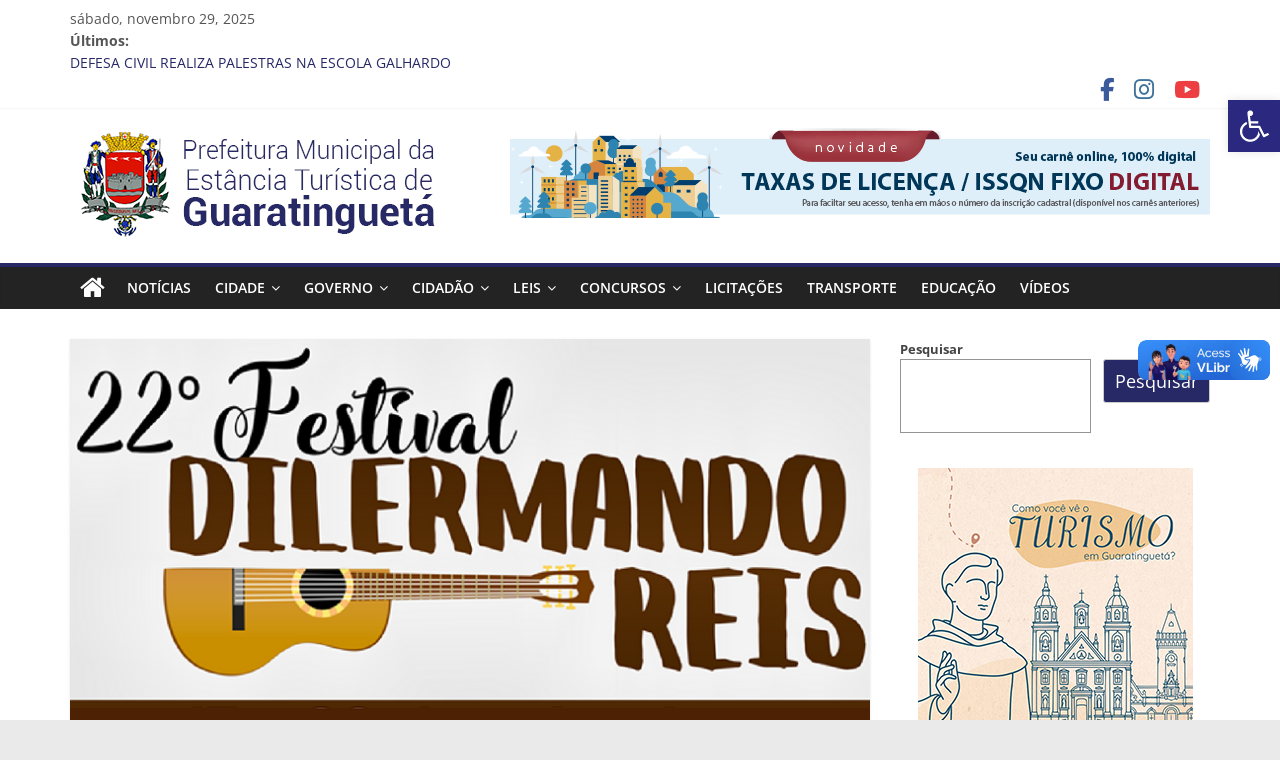

--- FILE ---
content_type: text/html; charset=UTF-8
request_url: https://guaratingueta.sp.gov.br/homenagens-a-dilermando-reis-tem-inicio-nesta-quarta-feira/
body_size: 21157
content:
<!DOCTYPE html>
<html lang="pt-BR">
<head>
			<meta charset="UTF-8" />
		<meta name="viewport" content="width=device-width, initial-scale=1">
		<link rel="profile" href="http://gmpg.org/xfn/11" />
		<title>Homenagens à Dilermando Reis tem início nesta quarta-feira &#8211; Prefeitura Estância Turística Guaratinguetá</title>
<meta name='robots' content='max-image-preview:large' />
<link rel='dns-prefetch' href='//vlibras.gov.br' />
<link rel='dns-prefetch' href='//www.googletagmanager.com' />
<link rel="alternate" type="application/rss+xml" title="Feed para Prefeitura Estância Turística Guaratinguetá &raquo;" href="https://guaratingueta.sp.gov.br/feed/" />
<link rel="alternate" type="application/rss+xml" title="Feed de comentários para Prefeitura Estância Turística Guaratinguetá &raquo;" href="https://guaratingueta.sp.gov.br/comments/feed/" />
<script type="text/javascript">
window._wpemojiSettings = {"baseUrl":"https:\/\/s.w.org\/images\/core\/emoji\/14.0.0\/72x72\/","ext":".png","svgUrl":"https:\/\/s.w.org\/images\/core\/emoji\/14.0.0\/svg\/","svgExt":".svg","source":{"concatemoji":"https:\/\/guaratingueta.sp.gov.br\/wp-includes\/js\/wp-emoji-release.min.js?ver=6.1.1"}};
/*! This file is auto-generated */
!function(e,a,t){var n,r,o,i=a.createElement("canvas"),p=i.getContext&&i.getContext("2d");function s(e,t){var a=String.fromCharCode,e=(p.clearRect(0,0,i.width,i.height),p.fillText(a.apply(this,e),0,0),i.toDataURL());return p.clearRect(0,0,i.width,i.height),p.fillText(a.apply(this,t),0,0),e===i.toDataURL()}function c(e){var t=a.createElement("script");t.src=e,t.defer=t.type="text/javascript",a.getElementsByTagName("head")[0].appendChild(t)}for(o=Array("flag","emoji"),t.supports={everything:!0,everythingExceptFlag:!0},r=0;r<o.length;r++)t.supports[o[r]]=function(e){if(p&&p.fillText)switch(p.textBaseline="top",p.font="600 32px Arial",e){case"flag":return s([127987,65039,8205,9895,65039],[127987,65039,8203,9895,65039])?!1:!s([55356,56826,55356,56819],[55356,56826,8203,55356,56819])&&!s([55356,57332,56128,56423,56128,56418,56128,56421,56128,56430,56128,56423,56128,56447],[55356,57332,8203,56128,56423,8203,56128,56418,8203,56128,56421,8203,56128,56430,8203,56128,56423,8203,56128,56447]);case"emoji":return!s([129777,127995,8205,129778,127999],[129777,127995,8203,129778,127999])}return!1}(o[r]),t.supports.everything=t.supports.everything&&t.supports[o[r]],"flag"!==o[r]&&(t.supports.everythingExceptFlag=t.supports.everythingExceptFlag&&t.supports[o[r]]);t.supports.everythingExceptFlag=t.supports.everythingExceptFlag&&!t.supports.flag,t.DOMReady=!1,t.readyCallback=function(){t.DOMReady=!0},t.supports.everything||(n=function(){t.readyCallback()},a.addEventListener?(a.addEventListener("DOMContentLoaded",n,!1),e.addEventListener("load",n,!1)):(e.attachEvent("onload",n),a.attachEvent("onreadystatechange",function(){"complete"===a.readyState&&t.readyCallback()})),(e=t.source||{}).concatemoji?c(e.concatemoji):e.wpemoji&&e.twemoji&&(c(e.twemoji),c(e.wpemoji)))}(window,document,window._wpemojiSettings);
</script>
<style type="text/css">
img.wp-smiley,
img.emoji {
	display: inline !important;
	border: none !important;
	box-shadow: none !important;
	height: 1em !important;
	width: 1em !important;
	margin: 0 0.07em !important;
	vertical-align: -0.1em !important;
	background: none !important;
	padding: 0 !important;
}
</style>
	<style id='wp-block-library-inline-css' type='text/css'>
:root{--wp-admin-theme-color:#007cba;--wp-admin-theme-color--rgb:0,124,186;--wp-admin-theme-color-darker-10:#006ba1;--wp-admin-theme-color-darker-10--rgb:0,107,161;--wp-admin-theme-color-darker-20:#005a87;--wp-admin-theme-color-darker-20--rgb:0,90,135;--wp-admin-border-width-focus:2px}@media (-webkit-min-device-pixel-ratio:2),(min-resolution:192dpi){:root{--wp-admin-border-width-focus:1.5px}}.wp-element-button{cursor:pointer}:root{--wp--preset--font-size--normal:16px;--wp--preset--font-size--huge:42px}:root .has-very-light-gray-background-color{background-color:#eee}:root .has-very-dark-gray-background-color{background-color:#313131}:root .has-very-light-gray-color{color:#eee}:root .has-very-dark-gray-color{color:#313131}:root .has-vivid-green-cyan-to-vivid-cyan-blue-gradient-background{background:linear-gradient(135deg,#00d084,#0693e3)}:root .has-purple-crush-gradient-background{background:linear-gradient(135deg,#34e2e4,#4721fb 50%,#ab1dfe)}:root .has-hazy-dawn-gradient-background{background:linear-gradient(135deg,#faaca8,#dad0ec)}:root .has-subdued-olive-gradient-background{background:linear-gradient(135deg,#fafae1,#67a671)}:root .has-atomic-cream-gradient-background{background:linear-gradient(135deg,#fdd79a,#004a59)}:root .has-nightshade-gradient-background{background:linear-gradient(135deg,#330968,#31cdcf)}:root .has-midnight-gradient-background{background:linear-gradient(135deg,#020381,#2874fc)}.has-regular-font-size{font-size:1em}.has-larger-font-size{font-size:2.625em}.has-normal-font-size{font-size:var(--wp--preset--font-size--normal)}.has-huge-font-size{font-size:var(--wp--preset--font-size--huge)}.has-text-align-center{text-align:center}.has-text-align-left{text-align:left}.has-text-align-right{text-align:right}#end-resizable-editor-section{display:none}.aligncenter{clear:both}.items-justified-left{justify-content:flex-start}.items-justified-center{justify-content:center}.items-justified-right{justify-content:flex-end}.items-justified-space-between{justify-content:space-between}.screen-reader-text{border:0;clip:rect(1px,1px,1px,1px);clip-path:inset(50%);height:1px;margin:-1px;overflow:hidden;padding:0;position:absolute;width:1px;word-wrap:normal!important}.screen-reader-text:focus{background-color:#ddd;clip:auto!important;clip-path:none;color:#444;display:block;font-size:1em;height:auto;left:5px;line-height:normal;padding:15px 23px 14px;text-decoration:none;top:5px;width:auto;z-index:100000}html :where(.has-border-color){border-style:solid}html :where([style*=border-top-color]){border-top-style:solid}html :where([style*=border-right-color]){border-right-style:solid}html :where([style*=border-bottom-color]){border-bottom-style:solid}html :where([style*=border-left-color]){border-left-style:solid}html :where([style*=border-width]){border-style:solid}html :where([style*=border-top-width]){border-top-style:solid}html :where([style*=border-right-width]){border-right-style:solid}html :where([style*=border-bottom-width]){border-bottom-style:solid}html :where([style*=border-left-width]){border-left-style:solid}html :where(img[class*=wp-image-]){height:auto;max-width:100%}figure{margin:0 0 1em}
</style>
<link rel='stylesheet' id='classic-theme-styles-css' href='https://guaratingueta.sp.gov.br/wp-includes/css/classic-themes.min.css?ver=1' type='text/css' media='all' />
<link rel='stylesheet' id='contact-form-7-css' href='https://guaratingueta.sp.gov.br/wp-content/plugins/contact-form-7/includes/css/styles.css?ver=5.7.2' type='text/css' media='all' />
<link rel='stylesheet' id='ngg_trigger_buttons-css' href='https://guaratingueta.sp.gov.br/wp-content/plugins/nextgen-gallery/static/GalleryDisplay/trigger_buttons.css?ver=3.59.9' type='text/css' media='all' />
<link rel='stylesheet' id='fancybox-0-css' href='https://guaratingueta.sp.gov.br/wp-content/plugins/nextgen-gallery/static/Lightbox/fancybox/jquery.fancybox-1.3.4.css?ver=3.59.9' type='text/css' media='all' />
<link rel='stylesheet' id='fontawesome_v4_shim_style-css' href='https://guaratingueta.sp.gov.br/wp-content/plugins/nextgen-gallery/static/FontAwesome/css/v4-shims.min.css?ver=6.1.1' type='text/css' media='all' />
<link rel='stylesheet' id='fontawesome-css' href='https://guaratingueta.sp.gov.br/wp-content/plugins/nextgen-gallery/static/FontAwesome/css/all.min.css?ver=6.1.1' type='text/css' media='all' />
<link rel='stylesheet' id='nextgen_pagination_style-css' href='https://guaratingueta.sp.gov.br/wp-content/plugins/nextgen-gallery/static/GalleryDisplay/pagination_style.css?ver=3.59.9' type='text/css' media='all' />
<link rel='stylesheet' id='nextgen_basic_thumbnails_style-css' href='https://guaratingueta.sp.gov.br/wp-content/plugins/nextgen-gallery/static/Thumbnails/nextgen_basic_thumbnails.css?ver=3.59.9' type='text/css' media='all' />
<link rel='stylesheet' id='colormag_style-css' href='https://guaratingueta.sp.gov.br/wp-content/themes/colormag/style.css?ver=2.1.3' type='text/css' media='all' />
<style id='colormag_style-inline-css' type='text/css'>
.colormag-button,blockquote,button,input[type=reset],input[type=button],input[type=submit],#masthead.colormag-header-clean #site-navigation.main-small-navigation .menu-toggle,.fa.search-top:hover,#masthead.colormag-header-classic #site-navigation.main-small-navigation .menu-toggle,.main-navigation ul li.focus > a,#masthead.colormag-header-classic .main-navigation ul ul.sub-menu li.focus > a,.home-icon.front_page_on,.main-navigation a:hover,.main-navigation ul li ul li a:hover,.main-navigation ul li ul li:hover>a,.main-navigation ul li.current-menu-ancestor>a,.main-navigation ul li.current-menu-item ul li a:hover,.main-navigation ul li.current-menu-item>a,.main-navigation ul li.current_page_ancestor>a,.main-navigation ul li.current_page_item>a,.main-navigation ul li:hover>a,.main-small-navigation li a:hover,.site-header .menu-toggle:hover,#masthead.colormag-header-classic .main-navigation ul ul.sub-menu li:hover > a,#masthead.colormag-header-classic .main-navigation ul ul.sub-menu li.current-menu-ancestor > a,#masthead.colormag-header-classic .main-navigation ul ul.sub-menu li.current-menu-item > a,#masthead .main-small-navigation li:hover > a,#masthead .main-small-navigation li.current-page-ancestor > a,#masthead .main-small-navigation li.current-menu-ancestor > a,#masthead .main-small-navigation li.current-page-item > a,#masthead .main-small-navigation li.current-menu-item > a,.main-small-navigation .current-menu-item>a,.main-small-navigation .current_page_item > a,.promo-button-area a:hover,#content .wp-pagenavi .current,#content .wp-pagenavi a:hover,.format-link .entry-content a,.pagination span,.comments-area .comment-author-link span,#secondary .widget-title span,.footer-widgets-area .widget-title span,.colormag-footer--classic .footer-widgets-area .widget-title span::before,.advertisement_above_footer .widget-title span,#content .post .article-content .above-entry-meta .cat-links a,.page-header .page-title span,.entry-meta .post-format i,.more-link,.no-post-thumbnail,.widget_featured_slider .slide-content .above-entry-meta .cat-links a,.widget_highlighted_posts .article-content .above-entry-meta .cat-links a,.widget_featured_posts .article-content .above-entry-meta .cat-links a,.widget_featured_posts .widget-title span,.widget_slider_area .widget-title span,.widget_beside_slider .widget-title span,.wp-block-quote,.wp-block-quote.is-style-large,.wp-block-quote.has-text-align-right{background-color:rgb(39,41,103);}#site-title a,.next a:hover,.previous a:hover,.social-links i.fa:hover,a,#masthead.colormag-header-clean .social-links li:hover i.fa,#masthead.colormag-header-classic .social-links li:hover i.fa,#masthead.colormag-header-clean .breaking-news .newsticker a:hover,#masthead.colormag-header-classic .breaking-news .newsticker a:hover,#masthead.colormag-header-classic #site-navigation .fa.search-top:hover,#masthead.colormag-header-classic #site-navigation.main-navigation .random-post a:hover .fa-random,.dark-skin #masthead.colormag-header-classic #site-navigation.main-navigation .home-icon:hover .fa,#masthead .main-small-navigation li:hover > .sub-toggle i,.better-responsive-menu #masthead .main-small-navigation .sub-toggle.active .fa,#masthead.colormag-header-classic .main-navigation .home-icon a:hover .fa,.pagination a span:hover,#content .comments-area a.comment-edit-link:hover,#content .comments-area a.comment-permalink:hover,#content .comments-area article header cite a:hover,.comments-area .comment-author-link a:hover,.comment .comment-reply-link:hover,.nav-next a,.nav-previous a,.footer-widgets-area a:hover,a#scroll-up i,#content .post .article-content .entry-title a:hover,.entry-meta .byline i,.entry-meta .cat-links i,.entry-meta a,.post .entry-title a:hover,.search .entry-title a:hover,.entry-meta .comments-link a:hover,.entry-meta .edit-link a:hover,.entry-meta .posted-on a:hover,.entry-meta .tag-links a:hover,.single #content .tags a:hover,.post-box .entry-meta .cat-links a:hover,.post-box .entry-meta .posted-on a:hover,.post.post-box .entry-title a:hover,.widget_featured_slider .slide-content .below-entry-meta .byline a:hover,.widget_featured_slider .slide-content .below-entry-meta .comments a:hover,.widget_featured_slider .slide-content .below-entry-meta .posted-on a:hover,.widget_featured_slider .slide-content .entry-title a:hover,.byline a:hover,.comments a:hover,.edit-link a:hover,.posted-on a:hover,.tag-links a:hover,.widget_highlighted_posts .article-content .below-entry-meta .byline a:hover,.widget_highlighted_posts .article-content .below-entry-meta .comments a:hover,.widget_highlighted_posts .article-content .below-entry-meta .posted-on a:hover,.widget_highlighted_posts .article-content .entry-title a:hover,.widget_featured_posts .article-content .entry-title a:hover,.related-posts-main-title .fa,.single-related-posts .article-content .entry-title a:hover{color:rgb(39,41,103);}#site-navigation{border-top-color:rgb(39,41,103);}#masthead.colormag-header-classic .main-navigation ul ul.sub-menu li:hover,#masthead.colormag-header-classic .main-navigation ul ul.sub-menu li.current-menu-ancestor,#masthead.colormag-header-classic .main-navigation ul ul.sub-menu li.current-menu-item,#masthead.colormag-header-classic #site-navigation .menu-toggle,#masthead.colormag-header-classic #site-navigation .menu-toggle:hover,#masthead.colormag-header-classic .main-navigation ul > li:hover > a,#masthead.colormag-header-classic .main-navigation ul > li.current-menu-item > a,#masthead.colormag-header-classic .main-navigation ul > li.current-menu-ancestor > a,#masthead.colormag-header-classic .main-navigation ul li.focus > a,.promo-button-area a:hover,.pagination a span:hover{border-color:rgb(39,41,103);}#secondary .widget-title,.footer-widgets-area .widget-title,.advertisement_above_footer .widget-title,.page-header .page-title,.widget_featured_posts .widget-title,.widget_slider_area .widget-title,.widget_beside_slider .widget-title{border-bottom-color:rgb(39,41,103);}@media (max-width:768px){.better-responsive-menu .sub-toggle{background-color:#00001b00000000;}}
</style>
<link rel='stylesheet' id='colormag-fontawesome-css' href='https://guaratingueta.sp.gov.br/wp-content/themes/colormag/fontawesome/css/font-awesome.min.css?ver=2.1.3' type='text/css' media='all' />
<link rel='stylesheet' id='latest-posts-style-css' href='https://guaratingueta.sp.gov.br/wp-content/plugins/latest-posts/assets/css/style.css?ver=1.4.4' type='text/css' media='all' />
<link rel='stylesheet' id='pojo-a11y-css' href='https://guaratingueta.sp.gov.br/wp-content/plugins/pojo-accessibility/assets/css/style.min.css?ver=1.0.0' type='text/css' media='all' />
<script type='text/javascript' src='https://vlibras.gov.br/app/vlibras-plugin.js?ver=1.0' id='vlibrasjs-js'></script>
<script type='text/javascript' id='vlibrasjs-js-after'>
try{vlibrasjs.load({ async: true });}catch(e){}
</script>
<script type='text/javascript' src='https://guaratingueta.sp.gov.br/wp-includes/js/jquery/jquery.min.js?ver=3.6.1' id='jquery-core-js'></script>
<script type='text/javascript' src='https://guaratingueta.sp.gov.br/wp-includes/js/jquery/jquery-migrate.min.js?ver=3.3.2' id='jquery-migrate-js'></script>
<script type='text/javascript' id='photocrati_ajax-js-extra'>
/* <![CDATA[ */
var photocrati_ajax = {"url":"https:\/\/guaratingueta.sp.gov.br\/index.php?photocrati_ajax=1","rest_url":"https:\/\/guaratingueta.sp.gov.br\/wp-json\/","wp_home_url":"https:\/\/guaratingueta.sp.gov.br","wp_site_url":"https:\/\/guaratingueta.sp.gov.br","wp_root_url":"https:\/\/guaratingueta.sp.gov.br","wp_plugins_url":"https:\/\/guaratingueta.sp.gov.br\/wp-content\/plugins","wp_content_url":"https:\/\/guaratingueta.sp.gov.br\/wp-content","wp_includes_url":"https:\/\/guaratingueta.sp.gov.br\/wp-includes\/","ngg_param_slug":"nggallery","rest_nonce":"34d702231d"};
/* ]]> */
</script>
<script type='text/javascript' src='https://guaratingueta.sp.gov.br/wp-content/plugins/nextgen-gallery/static/Legacy/ajax.min.js?ver=3.59.9' id='photocrati_ajax-js'></script>
<script type='text/javascript' src='https://guaratingueta.sp.gov.br/wp-content/plugins/nextgen-gallery/static/FontAwesome/js/v4-shims.min.js?ver=5.3.1' id='fontawesome_v4_shim-js'></script>
<script type='text/javascript' defer crossorigin="anonymous" data-auto-replace-svg="false" data-keep-original-source="false" data-search-pseudo-elements src='https://guaratingueta.sp.gov.br/wp-content/plugins/nextgen-gallery/static/FontAwesome/js/all.min.js?ver=5.3.1' id='fontawesome-js'></script>
<script type='text/javascript' src='https://guaratingueta.sp.gov.br/wp-content/plugins/nextgen-gallery/static/Thumbnails/nextgen_basic_thumbnails.js?ver=3.59.9' id='nextgen_basic_thumbnails_script-js'></script>
<!--[if lte IE 8]>
<script type='text/javascript' src='https://guaratingueta.sp.gov.br/wp-content/themes/colormag/js/html5shiv.min.js?ver=2.1.3' id='html5-js'></script>
<![endif]-->

<!-- Snippet da tag do Google (gtag.js) adicionado pelo Site Kit -->

<!-- Snippet do Google Analytics adicionado pelo Site Kit -->
<script type='text/javascript' src='https://www.googletagmanager.com/gtag/js?id=G-E55D07QELG' id='google_gtagjs-js' async></script>
<script type='text/javascript' id='google_gtagjs-js-after'>
window.dataLayer = window.dataLayer || [];function gtag(){dataLayer.push(arguments);}
gtag("set","linker",{"domains":["guaratingueta.sp.gov.br"]});
gtag("js", new Date());
gtag("set", "developer_id.dZTNiMT", true);
gtag("config", "G-E55D07QELG", {"googlesitekit_post_type":"post","googlesitekit_post_date":"20170912"});
 window._googlesitekit = window._googlesitekit || {}; window._googlesitekit.throttledEvents = []; window._googlesitekit.gtagEvent = (name, data) => { var key = JSON.stringify( { name, data } ); if ( !! window._googlesitekit.throttledEvents[ key ] ) { return; } window._googlesitekit.throttledEvents[ key ] = true; setTimeout( () => { delete window._googlesitekit.throttledEvents[ key ]; }, 5 ); gtag( "event", name, { ...data, event_source: "site-kit" } ); } 
</script>

<!-- Fim do snippet da tag do Google (gtag.js) adicionado pelo Site Kit -->
<link rel="https://api.w.org/" href="https://guaratingueta.sp.gov.br/wp-json/" /><link rel="alternate" type="application/json" href="https://guaratingueta.sp.gov.br/wp-json/wp/v2/posts/31106" /><link rel="EditURI" type="application/rsd+xml" title="RSD" href="https://guaratingueta.sp.gov.br/xmlrpc.php?rsd" />
<link rel="wlwmanifest" type="application/wlwmanifest+xml" href="https://guaratingueta.sp.gov.br/wp-includes/wlwmanifest.xml" />
<meta name="generator" content="WordPress 6.1.1" />
<link rel="canonical" href="https://guaratingueta.sp.gov.br/homenagens-a-dilermando-reis-tem-inicio-nesta-quarta-feira/" />
<link rel='shortlink' href='https://guaratingueta.sp.gov.br/?p=31106' />
<link rel="alternate" type="application/json+oembed" href="https://guaratingueta.sp.gov.br/wp-json/oembed/1.0/embed?url=https%3A%2F%2Fguaratingueta.sp.gov.br%2Fhomenagens-a-dilermando-reis-tem-inicio-nesta-quarta-feira%2F" />
<link rel="alternate" type="text/xml+oembed" href="https://guaratingueta.sp.gov.br/wp-json/oembed/1.0/embed?url=https%3A%2F%2Fguaratingueta.sp.gov.br%2Fhomenagens-a-dilermando-reis-tem-inicio-nesta-quarta-feira%2F&#038;format=xml" />
<meta name="generator" content="Site Kit by Google 1.144.0" />
<!-- Metatags do Google AdSense adicionado pelo Site Kit -->
<meta name="google-adsense-platform-account" content="ca-host-pub-2644536267352236">
<meta name="google-adsense-platform-domain" content="sitekit.withgoogle.com">
<!-- Fim das metatags do Google AdSense adicionado pelo Site Kit -->
<style type="text/css">
#pojo-a11y-toolbar .pojo-a11y-toolbar-toggle a{ background-color: #2a287f;	color: #ffffff;}
#pojo-a11y-toolbar .pojo-a11y-toolbar-overlay, #pojo-a11y-toolbar .pojo-a11y-toolbar-overlay ul.pojo-a11y-toolbar-items.pojo-a11y-links{ border-color: #2a287f;}
body.pojo-a11y-focusable a:focus{ outline-style: solid !important;	outline-width: 1px !important;	outline-color: #FF0000 !important;}
#pojo-a11y-toolbar{ top: 100px !important;}
#pojo-a11y-toolbar .pojo-a11y-toolbar-overlay{ background-color: #ffffff;}
#pojo-a11y-toolbar .pojo-a11y-toolbar-overlay ul.pojo-a11y-toolbar-items li.pojo-a11y-toolbar-item a, #pojo-a11y-toolbar .pojo-a11y-toolbar-overlay p.pojo-a11y-toolbar-title{ color: #333333;}
#pojo-a11y-toolbar .pojo-a11y-toolbar-overlay ul.pojo-a11y-toolbar-items li.pojo-a11y-toolbar-item a.active{ background-color: #4054b2;	color: #ffffff;}
@media (max-width: 767px) { #pojo-a11y-toolbar { top: 50px !important; } }</style><noscript><style>.lazyload[data-src]{display:none !important;}</style></noscript><style>.lazyload{background-image:none !important;}.lazyload:before{background-image:none !important;}</style><link rel="icon" href="https://guaratingueta.sp.gov.br/wp-content/uploads/2018/03/cropped-favicon100x100-32x32.png" sizes="32x32" />
<link rel="icon" href="https://guaratingueta.sp.gov.br/wp-content/uploads/2018/03/cropped-favicon100x100-192x192.png" sizes="192x192" />
<link rel="apple-touch-icon" href="https://guaratingueta.sp.gov.br/wp-content/uploads/2018/03/cropped-favicon100x100-180x180.png" />
<meta name="msapplication-TileImage" content="https://guaratingueta.sp.gov.br/wp-content/uploads/2018/03/cropped-favicon100x100-270x270.png" />
		<style type="text/css" id="wp-custom-css">
			.widget_featured_slider .slide-content .entry-title a {
    background-color: gray;
}


		</style>
		</head>

<body class="post-template-default single single-post postid-31106 single-format-standard wp-custom-logo wp-embed-responsive right-sidebar wide better-responsive-menu">
<script data-cfasync="false" data-no-defer="1">var ewww_webp_supported=false;</script>

<svg xmlns="http://www.w3.org/2000/svg" viewBox="0 0 0 0" width="0" height="0" focusable="false" role="none" style="visibility: hidden; position: absolute; left: -9999px; overflow: hidden;" ><defs><filter id="wp-duotone-dark-grayscale"><feColorMatrix color-interpolation-filters="sRGB" type="matrix" values=" .299 .587 .114 0 0 .299 .587 .114 0 0 .299 .587 .114 0 0 .299 .587 .114 0 0 " /><feComponentTransfer color-interpolation-filters="sRGB" ><feFuncR type="table" tableValues="0 0.49803921568627" /><feFuncG type="table" tableValues="0 0.49803921568627" /><feFuncB type="table" tableValues="0 0.49803921568627" /><feFuncA type="table" tableValues="1 1" /></feComponentTransfer><feComposite in2="SourceGraphic" operator="in" /></filter></defs></svg><svg xmlns="http://www.w3.org/2000/svg" viewBox="0 0 0 0" width="0" height="0" focusable="false" role="none" style="visibility: hidden; position: absolute; left: -9999px; overflow: hidden;" ><defs><filter id="wp-duotone-grayscale"><feColorMatrix color-interpolation-filters="sRGB" type="matrix" values=" .299 .587 .114 0 0 .299 .587 .114 0 0 .299 .587 .114 0 0 .299 .587 .114 0 0 " /><feComponentTransfer color-interpolation-filters="sRGB" ><feFuncR type="table" tableValues="0 1" /><feFuncG type="table" tableValues="0 1" /><feFuncB type="table" tableValues="0 1" /><feFuncA type="table" tableValues="1 1" /></feComponentTransfer><feComposite in2="SourceGraphic" operator="in" /></filter></defs></svg><svg xmlns="http://www.w3.org/2000/svg" viewBox="0 0 0 0" width="0" height="0" focusable="false" role="none" style="visibility: hidden; position: absolute; left: -9999px; overflow: hidden;" ><defs><filter id="wp-duotone-purple-yellow"><feColorMatrix color-interpolation-filters="sRGB" type="matrix" values=" .299 .587 .114 0 0 .299 .587 .114 0 0 .299 .587 .114 0 0 .299 .587 .114 0 0 " /><feComponentTransfer color-interpolation-filters="sRGB" ><feFuncR type="table" tableValues="0.54901960784314 0.98823529411765" /><feFuncG type="table" tableValues="0 1" /><feFuncB type="table" tableValues="0.71764705882353 0.25490196078431" /><feFuncA type="table" tableValues="1 1" /></feComponentTransfer><feComposite in2="SourceGraphic" operator="in" /></filter></defs></svg><svg xmlns="http://www.w3.org/2000/svg" viewBox="0 0 0 0" width="0" height="0" focusable="false" role="none" style="visibility: hidden; position: absolute; left: -9999px; overflow: hidden;" ><defs><filter id="wp-duotone-blue-red"><feColorMatrix color-interpolation-filters="sRGB" type="matrix" values=" .299 .587 .114 0 0 .299 .587 .114 0 0 .299 .587 .114 0 0 .299 .587 .114 0 0 " /><feComponentTransfer color-interpolation-filters="sRGB" ><feFuncR type="table" tableValues="0 1" /><feFuncG type="table" tableValues="0 0.27843137254902" /><feFuncB type="table" tableValues="0.5921568627451 0.27843137254902" /><feFuncA type="table" tableValues="1 1" /></feComponentTransfer><feComposite in2="SourceGraphic" operator="in" /></filter></defs></svg><svg xmlns="http://www.w3.org/2000/svg" viewBox="0 0 0 0" width="0" height="0" focusable="false" role="none" style="visibility: hidden; position: absolute; left: -9999px; overflow: hidden;" ><defs><filter id="wp-duotone-midnight"><feColorMatrix color-interpolation-filters="sRGB" type="matrix" values=" .299 .587 .114 0 0 .299 .587 .114 0 0 .299 .587 .114 0 0 .299 .587 .114 0 0 " /><feComponentTransfer color-interpolation-filters="sRGB" ><feFuncR type="table" tableValues="0 0" /><feFuncG type="table" tableValues="0 0.64705882352941" /><feFuncB type="table" tableValues="0 1" /><feFuncA type="table" tableValues="1 1" /></feComponentTransfer><feComposite in2="SourceGraphic" operator="in" /></filter></defs></svg><svg xmlns="http://www.w3.org/2000/svg" viewBox="0 0 0 0" width="0" height="0" focusable="false" role="none" style="visibility: hidden; position: absolute; left: -9999px; overflow: hidden;" ><defs><filter id="wp-duotone-magenta-yellow"><feColorMatrix color-interpolation-filters="sRGB" type="matrix" values=" .299 .587 .114 0 0 .299 .587 .114 0 0 .299 .587 .114 0 0 .299 .587 .114 0 0 " /><feComponentTransfer color-interpolation-filters="sRGB" ><feFuncR type="table" tableValues="0.78039215686275 1" /><feFuncG type="table" tableValues="0 0.94901960784314" /><feFuncB type="table" tableValues="0.35294117647059 0.47058823529412" /><feFuncA type="table" tableValues="1 1" /></feComponentTransfer><feComposite in2="SourceGraphic" operator="in" /></filter></defs></svg><svg xmlns="http://www.w3.org/2000/svg" viewBox="0 0 0 0" width="0" height="0" focusable="false" role="none" style="visibility: hidden; position: absolute; left: -9999px; overflow: hidden;" ><defs><filter id="wp-duotone-purple-green"><feColorMatrix color-interpolation-filters="sRGB" type="matrix" values=" .299 .587 .114 0 0 .299 .587 .114 0 0 .299 .587 .114 0 0 .299 .587 .114 0 0 " /><feComponentTransfer color-interpolation-filters="sRGB" ><feFuncR type="table" tableValues="0.65098039215686 0.40392156862745" /><feFuncG type="table" tableValues="0 1" /><feFuncB type="table" tableValues="0.44705882352941 0.4" /><feFuncA type="table" tableValues="1 1" /></feComponentTransfer><feComposite in2="SourceGraphic" operator="in" /></filter></defs></svg><svg xmlns="http://www.w3.org/2000/svg" viewBox="0 0 0 0" width="0" height="0" focusable="false" role="none" style="visibility: hidden; position: absolute; left: -9999px; overflow: hidden;" ><defs><filter id="wp-duotone-blue-orange"><feColorMatrix color-interpolation-filters="sRGB" type="matrix" values=" .299 .587 .114 0 0 .299 .587 .114 0 0 .299 .587 .114 0 0 .299 .587 .114 0 0 " /><feComponentTransfer color-interpolation-filters="sRGB" ><feFuncR type="table" tableValues="0.098039215686275 1" /><feFuncG type="table" tableValues="0 0.66274509803922" /><feFuncB type="table" tableValues="0.84705882352941 0.41960784313725" /><feFuncA type="table" tableValues="1 1" /></feComponentTransfer><feComposite in2="SourceGraphic" operator="in" /></filter></defs></svg>		<div id="page" class="hfeed site">
				<a class="skip-link screen-reader-text" href="#main">Pular para o conteúdo</a>
				<header id="masthead" class="site-header clearfix ">
				<div id="header-text-nav-container" class="clearfix">
		
			<div class="news-bar">
				<div class="inner-wrap clearfix">
					
		<div class="date-in-header">
			sábado, novembro 29, 2025		</div>

		
		<div class="breaking-news">
			<strong class="breaking-news-latest">Últimos:</strong>

			<ul class="newsticker">
									<li>
						<a href="https://guaratingueta.sp.gov.br/defesa-civil-realiza-palestras-na-escola-galhardo/" title="DEFESA CIVIL REALIZA PALESTRAS NA ESCOLA GALHARDO">
							DEFESA CIVIL REALIZA PALESTRAS NA ESCOLA GALHARDO						</a>
					</li>
									<li>
						<a href="https://guaratingueta.sp.gov.br/a-operacao-cata-bagulho-atendera-os-seguinte-bairro-neste-sabado-29/" title="A Operação Cata-Bagulho atenderá os seguinte bairro neste sábado, 29:">
							A Operação Cata-Bagulho atenderá os seguinte bairro neste sábado, 29:						</a>
					</li>
									<li>
						<a href="https://guaratingueta.sp.gov.br/acao-de-arboviroses-na-praca-conselheiro-rodrigues-alves/" title="Ação de Arboviroses na Praça Conselheiro Rodrigues Alves">
							Ação de Arboviroses na Praça Conselheiro Rodrigues Alves						</a>
					</li>
									<li>
						<a href="https://guaratingueta.sp.gov.br/3a-oficina-regional-de-vigilancia-sanitaria-e-realizada-em-guaratingueta/" title="3ª Oficina Regional de Vigilância Sanitária é realizada em Guaratinguetá">
							3ª Oficina Regional de Vigilância Sanitária é realizada em Guaratinguetá						</a>
					</li>
									<li>
						<a href="https://guaratingueta.sp.gov.br/a-prefeitura-municipal-de-guaratingueta-por-meio-da-secretaria-municipal-de-cultura-informa-que-o-plano-de-aplicacao-de-recursos-par-da-politica-nacional-aldir-blanc-pnab-do-municipio-foi-habili/" title="A Prefeitura Municipal de Guaratinguetá, por meio da Secretaria Municipal de Cultura, informa que o Plano de Aplicação de Recursos (PAR) da Política Nacional Aldir Blanc (PNAB) do município foi habilitado na data de ontem (25/11).">
							A Prefeitura Municipal de Guaratinguetá, por meio da Secretaria Municipal de Cultura, informa que o Plano de Aplicação de Recursos (PAR) da Política Nacional Aldir Blanc (PNAB) do município foi habilitado na data de ontem (25/11).						</a>
					</li>
							</ul>
		</div>

		
		<div class="social-links clearfix">
			<ul>
				<li><a href="https://www.facebook.com/prefeituraguaratingueta" target="_blank"><i class="fa fa-facebook"></i></a></li><li><a href="https://www.instagram.com/prefeituraguaratingueta/" target="_blank"><i class="fa fa-instagram"></i></a></li><li><a href="https://www.youtube.com/channel/UChIVvgnVGZnFGLzS5zNr-0A/videos" target="_blank"><i class="fa fa-youtube"></i></a></li>			</ul>
		</div><!-- .social-links -->
						</div>
			</div>

			
		<div class="inner-wrap">
			<div id="header-text-nav-wrap" class="clearfix">

				<div id="header-left-section">
											<div id="header-logo-image">
							<a href="https://guaratingueta.sp.gov.br/" class="custom-logo-link" rel="home"><img width="400" height="110" src="[data-uri]" class="custom-logo lazyload" alt="Prefeitura Estância Turística Guaratinguetá" decoding="async"   data-src="https://guaratingueta.sp.gov.br/wp-content/uploads/2022/08/logo-site.png" data-srcset="https://guaratingueta.sp.gov.br/wp-content/uploads/2022/08/logo-site.png 400w, https://guaratingueta.sp.gov.br/wp-content/uploads/2022/08/logo-site-300x83.png 300w" data-sizes="auto" /><noscript><img width="400" height="110" src="https://guaratingueta.sp.gov.br/wp-content/uploads/2022/08/logo-site.png" class="custom-logo" alt="Prefeitura Estância Turística Guaratinguetá" decoding="async" srcset="https://guaratingueta.sp.gov.br/wp-content/uploads/2022/08/logo-site.png 400w, https://guaratingueta.sp.gov.br/wp-content/uploads/2022/08/logo-site-300x83.png 300w" sizes="(max-width: 400px) 100vw, 400px" data-eio="l" /></noscript></a>						</div><!-- #header-logo-image -->
						
					<div id="header-text" class="screen-reader-text">
													<h3 id="site-title">
								<a href="https://guaratingueta.sp.gov.br/" title="Prefeitura Estância Turística Guaratinguetá" rel="home">Prefeitura Estância Turística Guaratinguetá</a>
							</h3>
						
													<p id="site-description">
								Prefeitura Estância Turística Guaratinguetá							</p><!-- #site-description -->
											</div><!-- #header-text -->
				</div><!-- #header-left-section -->

				<div id="header-right-section">
											<div id="header-right-sidebar" class="clearfix">
							<aside id="block-21" class="widget widget_block clearfix"><a href="https://pmguaratingueta.geosiap.net.br/pmguaratingueta/websis/siapegov/arrecadacao/2via/index.php" target="_blank"><img decoding="async" src="[data-uri]" data-src="https://guaratingueta.sp.gov.br/wp-content/uploads/2024/03/banner-taxa-issnq-700x90-1.png" class="lazyload"><noscript><img decoding="async" src="https://guaratingueta.sp.gov.br/wp-content/uploads/2024/03/banner-taxa-issnq-700x90-1.png" data-eio="l"></noscript></a></aside>						</div>
										</div><!-- #header-right-section -->

			</div><!-- #header-text-nav-wrap -->
		</div><!-- .inner-wrap -->

		
		<nav id="site-navigation" class="main-navigation clearfix" role="navigation">
			<div class="inner-wrap clearfix">
				
					<div class="home-icon">
						<a href="https://guaratingueta.sp.gov.br/"
						   title="Prefeitura Estância Turística Guaratinguetá"
						>
							<i class="fa fa-home"></i>
						</a>
					</div>
				
				
				<p class="menu-toggle"></p>
				<div class="menu-primary-container"><ul id="menu-menu-principal" class="menu"><li id="menu-item-91278" class="menu-item menu-item-type-taxonomy menu-item-object-category current-post-ancestor current-menu-parent current-post-parent menu-item-91278"><a href="https://guaratingueta.sp.gov.br/category/noticias/">Notícias</a></li>
<li id="menu-item-74" class="menu-item menu-item-type-custom menu-item-object-custom menu-item-has-children menu-item-74"><a href="#">Cidade</a>
<ul class="sub-menu">
	<li id="menu-item-50" class="menu-item menu-item-type-post_type menu-item-object-page menu-item-50"><a href="https://guaratingueta.sp.gov.br/a-cidade/">A Cidade</a></li>
	<li id="menu-item-81" class="menu-item menu-item-type-post_type menu-item-object-page menu-item-81"><a href="https://guaratingueta.sp.gov.br/localizacao/">Localização</a></li>
	<li id="menu-item-59454" class="menu-item menu-item-type-post_type menu-item-object-page menu-item-59454"><a href="https://guaratingueta.sp.gov.br/turismo/">Turismo</a></li>
</ul>
</li>
<li id="menu-item-86" class="menu-item menu-item-type-post_type menu-item-object-page menu-item-has-children menu-item-86"><a href="https://guaratingueta.sp.gov.br/governo/">Governo</a>
<ul class="sub-menu">
	<li id="menu-item-26195" class="menu-item menu-item-type-post_type menu-item-object-page menu-item-26195"><a href="https://guaratingueta.sp.gov.br/gabinete-do-prefeito/">Gabinete do Prefeito</a></li>
	<li id="menu-item-2816" class="menu-item menu-item-type-post_type menu-item-object-page menu-item-2816"><a href="https://guaratingueta.sp.gov.br/secretarias/">Secretarias</a></li>
	<li id="menu-item-2830" class="menu-item menu-item-type-post_type menu-item-object-page menu-item-2830"><a href="https://guaratingueta.sp.gov.br/departamentos/">Departamentos</a></li>
</ul>
</li>
<li id="menu-item-3087" class="menu-item menu-item-type-custom menu-item-object-custom menu-item-has-children menu-item-3087"><a href="#">Cidadão</a>
<ul class="sub-menu">
	<li id="menu-item-3088" class="menu-item menu-item-type-post_type menu-item-object-page menu-item-3088"><a href="https://guaratingueta.sp.gov.br/conselhos-municipais/">Conselhos Municipais</a></li>
	<li id="menu-item-3089" class="menu-item menu-item-type-post_type menu-item-object-page menu-item-3089"><a href="https://guaratingueta.sp.gov.br/banco-do-povo/">Banco do Povo</a></li>
	<li id="menu-item-3093" class="menu-item menu-item-type-custom menu-item-object-custom menu-item-3093"><a href="https://guaratingueta.sp.gov.br/pat/">PAT</a></li>
	<li id="menu-item-3090" class="menu-item menu-item-type-post_type menu-item-object-page menu-item-3090"><a href="https://guaratingueta.sp.gov.br/procon/">Procon</a></li>
	<li id="menu-item-3289" class="menu-item menu-item-type-post_type menu-item-object-page menu-item-3289"><a href="https://guaratingueta.sp.gov.br/coleta-de-lixo/">Coleta de Lixo</a></li>
	<li id="menu-item-3092" class="menu-item menu-item-type-post_type menu-item-object-page menu-item-3092"><a href="https://guaratingueta.sp.gov.br/ouvidoria/">Ouvidoria</a></li>
	<li id="menu-item-24904" class="menu-item menu-item-type-post_type menu-item-object-page menu-item-24904"><a href="https://guaratingueta.sp.gov.br/lista-de-espera-creches-e-emeis-escolas-municipais/">Lista de Espera – CRECHES E EMEIS (Escolas Municipais)</a></li>
	<li id="menu-item-25277" class="menu-item menu-item-type-post_type menu-item-object-page menu-item-25277"><a href="https://guaratingueta.sp.gov.br/calendario-de-feriados-e-pontos-facultativos-de-2018/">Calendário de Feriados e Pontos Facultativos de 2025</a></li>
	<li id="menu-item-53552" class="menu-item menu-item-type-post_type menu-item-object-page menu-item-53552"><a href="https://guaratingueta.sp.gov.br/forum-municipal-da-educacao/">Fórum Municipal da Educação</a></li>
	<li id="menu-item-53708" class="menu-item menu-item-type-post_type menu-item-object-page menu-item-53708"><a href="https://guaratingueta.sp.gov.br/conferencia-28-09-2019/">Conferência 28/09/2019</a></li>
	<li id="menu-item-91161" class="menu-item menu-item-type-custom menu-item-object-custom menu-item-91161"><a href="https://guaratingueta.sp.gov.br/wp-content/uploads/2024/10/PLANO-MUNICIPAL-DE-EDUCACAO-2023-2pdf.pdf">Plano Municipal de Educação</a></li>
	<li id="menu-item-93849" class="menu-item menu-item-type-post_type menu-item-object-page menu-item-93849"><a href="https://guaratingueta.sp.gov.br/plano-de-abastecimento-e-esgotamento/">Plano de Abastecimento e Esgotamento</a></li>
	<li id="menu-item-93965" class="menu-item menu-item-type-post_type menu-item-object-page menu-item-93965"><a href="https://guaratingueta.sp.gov.br/plano-municipal-de-residuos-solidos/">Plano Municipal de Resíduos Sólidos</a></li>
</ul>
</li>
<li id="menu-item-59498" class="menu-item menu-item-type-custom menu-item-object-custom menu-item-has-children menu-item-59498"><a href="#">Leis</a>
<ul class="sub-menu">
	<li id="menu-item-485" class="menu-item menu-item-type-post_type menu-item-object-page menu-item-485"><a href="https://guaratingueta.sp.gov.br/leis/">Leis</a></li>
	<li id="menu-item-512" class="menu-item menu-item-type-post_type menu-item-object-page menu-item-512"><a href="https://guaratingueta.sp.gov.br/loa-anexos/">Anexos</a></li>
	<li id="menu-item-6149" class="menu-item menu-item-type-post_type menu-item-object-page menu-item-6149"><a href="https://guaratingueta.sp.gov.br/investidores/">Investidores &#8211; Leis de Incentivo</a></li>
	<li id="menu-item-59503" class="menu-item menu-item-type-post_type menu-item-object-page menu-item-59503"><a href="https://guaratingueta.sp.gov.br/lei-funcoc/">Lei Funcoc</a></li>
	<li id="menu-item-59504" class="menu-item menu-item-type-post_type menu-item-object-page menu-item-59504"><a href="https://guaratingueta.sp.gov.br/publicacoes/">Publicações</a></li>
</ul>
</li>
<li id="menu-item-52191" class="menu-item menu-item-type-custom menu-item-object-custom menu-item-has-children menu-item-52191"><a href="#">Concursos</a>
<ul class="sub-menu">
	<li id="menu-item-52192" class="menu-item menu-item-type-custom menu-item-object-custom menu-item-52192"><a href="https://guaratingueta.sp.gov.br/category/concursos/">Concursos</a></li>
	<li id="menu-item-40245" class="menu-item menu-item-type-post_type menu-item-object-page menu-item-40245"><a href="https://guaratingueta.sp.gov.br/concursos-publicos/">Concursos Antigos</a></li>
	<li id="menu-item-59578" class="menu-item menu-item-type-taxonomy menu-item-object-category menu-item-59578"><a href="https://guaratingueta.sp.gov.br/category/concursos-noticias/">Concursos &#8211; Notícias</a></li>
</ul>
</li>
<li id="menu-item-27891" class="menu-item menu-item-type-post_type menu-item-object-page menu-item-27891"><a href="https://guaratingueta.sp.gov.br/licitacoes-municipio/">Licitações</a></li>
<li id="menu-item-53661" class="menu-item menu-item-type-post_type menu-item-object-page menu-item-53661"><a href="https://guaratingueta.sp.gov.br/seguranca-e-mobilidade-urbana/transporte-coletivo/">Transporte</a></li>
<li id="menu-item-59041" class="menu-item menu-item-type-custom menu-item-object-custom menu-item-59041"><a href="https://www.escolaonlineguara.com.br/">Educação</a></li>
<li id="menu-item-52763" class="menu-item menu-item-type-custom menu-item-object-custom menu-item-52763"><a href="https://www.facebook.com/prefeituraguaratingueta/videos">Vídeos</a></li>
</ul></div>
			</div>
		</nav>

				</div><!-- #header-text-nav-container -->
				</header><!-- #masthead -->
				<div id="main" class="clearfix">
				<div class="inner-wrap clearfix">
		
	<div id="primary">
		<div id="content" class="clearfix">

			
<article id="post-31106" class="post-31106 post type-post status-publish format-standard has-post-thumbnail hentry category-cultura category-noticias category-destaque">
	
				<div class="featured-image">
				<img width="800" height="445" src="[data-uri]" class="attachment-colormag-featured-image size-colormag-featured-image wp-post-image lazyload" alt="" decoding="async"   data-src="https://guaratingueta.sp.gov.br/wp-content/uploads/2017/09/Design-sem-nome-1.png" data-srcset="https://guaratingueta.sp.gov.br/wp-content/uploads/2017/09/Design-sem-nome-1.png 810w, https://guaratingueta.sp.gov.br/wp-content/uploads/2017/09/Design-sem-nome-1-300x167.png 300w, https://guaratingueta.sp.gov.br/wp-content/uploads/2017/09/Design-sem-nome-1-768x427.png 768w" data-sizes="auto" /><noscript><img width="800" height="445" src="https://guaratingueta.sp.gov.br/wp-content/uploads/2017/09/Design-sem-nome-1.png" class="attachment-colormag-featured-image size-colormag-featured-image wp-post-image" alt="" decoding="async" srcset="https://guaratingueta.sp.gov.br/wp-content/uploads/2017/09/Design-sem-nome-1.png 810w, https://guaratingueta.sp.gov.br/wp-content/uploads/2017/09/Design-sem-nome-1-300x167.png 300w, https://guaratingueta.sp.gov.br/wp-content/uploads/2017/09/Design-sem-nome-1-768x427.png 768w" sizes="(max-width: 800px) 100vw, 800px" data-eio="l" /></noscript>			</div>
			
	<div class="article-content clearfix">

		<div class="above-entry-meta"><span class="cat-links"><a href="https://guaratingueta.sp.gov.br/category/cultura/"  rel="category tag">Cultura</a>&nbsp;<a href="https://guaratingueta.sp.gov.br/category/noticias/"  rel="category tag">Notícias</a>&nbsp;<a href="https://guaratingueta.sp.gov.br/category/noticias/destaque/"  rel="category tag">Notícias em Destaque</a>&nbsp;</span></div>
		<header class="entry-header">
			<h1 class="entry-title">
				Homenagens à Dilermando Reis tem início nesta quarta-feira			</h1>
		</header>

		<div class="below-entry-meta">
			<span class="posted-on"><a href="https://guaratingueta.sp.gov.br/homenagens-a-dilermando-reis-tem-inicio-nesta-quarta-feira/" title="12:41" rel="bookmark"><i class="fa fa-calendar-o"></i> <time class="entry-date published" datetime="2017-09-12T12:41:44-03:00">12/09/2017</time><time class="updated" datetime="2017-09-12T15:22:09-03:00">12/09/2017</time></a></span>
			<span class="byline">
				<span class="author vcard">
					<i class="fa fa-user"></i>
					<a class="url fn n"
					   href="https://guaratingueta.sp.gov.br/author/comunicacao/"
					   title="Comunicacao"
					>
						Comunicacao					</a>
				</span>
			</span>

			</div>
		<div class="entry-content clearfix">
			<p class="western"><span style="color: #1d2129;"><span style="font-family: Tahoma, sans-serif;"><span style="font-size: small;">A Secretaria Municipal da Cultura inicia nesta quarta-feira, 13 de setembro, a programação em homenagem à Dilermando Reis. A primeira atividade será realizada no Sesc, às 19h30, por meio de uma conversa sobre o violinista guaratinguetaense, onde terá como mediador o sobrinho-neto de Dilermando, </span></span></span><span style="font-family: Tahoma, sans-serif;"><span style="font-size: small;">Ivan Reis</span></span><span style="color: #1d2129;"><span style="font-family: Tahoma, sans-serif;"><span style="font-size: small;">, além da participação de outros sobrinhos, como Sandra Maria Reis da Silva e Wanderley Carelli Reis, do pesquisador musical, José Roberto Boueri e do admirador e membro da família, José Afonso Cavalca. </span></span></span></p>
<p class="western"><span style="color: #1d2129;"><span style="font-family: Tahoma, sans-serif;"><span style="font-size: small;">A programação tem continuidade com o tradicional festiva</span></span></span><span style="color: #1d2129;"><span style="font-family: Tahoma, sans-serif;"><span style="font-size: small;">l em homenagem ao violinista, existente há mais de 20 anos na cidade. A primeira parte da abertura acontecerá neste domingo, 17 de setembro, no Cemitério Municipal do Pedregulho, às 11h, e segue para o Espaço VivArte, às 19h. </span></span></span></p>
<p class="western"><span style="color: #1d2129;"><span style="font-family: Tahoma, sans-serif;"><span style="font-size: small;">O festiva tem entrada gratuita para todo público, e prossegue com as atrações musicais do dia 18 ao dia 22 de setembro, no Espaço VivArte.</span></span></span></p>
<!-- default-view.php -->
<div
	class="ngg-galleryoverview default-view
	 ngg-ajax-pagination-none	"
	id="ngg-gallery-64fe1329e2f560afd08db0d93c5106ca-1">

		<!-- Thumbnails -->
				<div id="ngg-image-0" class="ngg-gallery-thumbnail-box
											"
			>
						<div class="ngg-gallery-thumbnail">
			<a href="https://guaratingueta.sp.gov.br/wp-content/gallery/dilermando-reis-1/21430594_883154108529426_5259273429186996731_n.png"
				title=""
				data-src="https://guaratingueta.sp.gov.br/wp-content/gallery/dilermando-reis-1/21430594_883154108529426_5259273429186996731_n.png"
				data-thumbnail="https://guaratingueta.sp.gov.br/wp-content/gallery/dilermando-reis-1/thumbs/thumbs_21430594_883154108529426_5259273429186996731_n.png"
				data-image-id="8416"
				data-title="21430594_883154108529426_5259273429186996731_n"
				data-description=""
				data-image-slug="21430594_883154108529426_5259273429186996731_n"
				class="ngg-fancybox" rel="64fe1329e2f560afd08db0d93c5106ca">
				<img
					title="21430594_883154108529426_5259273429186996731_n"
					alt="21430594_883154108529426_5259273429186996731_n"
				 src="[data-uri]"
					width="120"
					height="90"
					style="max-width:100%;"
				 data-src="https://guaratingueta.sp.gov.br/wp-content/gallery/dilermando-reis-1/thumbs/thumbs_21430594_883154108529426_5259273429186996731_n.png" decoding="async" class="lazyload" /><noscript><img
					title="21430594_883154108529426_5259273429186996731_n"
					alt="21430594_883154108529426_5259273429186996731_n"
					src="https://guaratingueta.sp.gov.br/wp-content/gallery/dilermando-reis-1/thumbs/thumbs_21430594_883154108529426_5259273429186996731_n.png"
					width="120"
					height="90"
					style="max-width:100%;"
				 data-eio="l" /></noscript>
			</a>
		</div>
							</div>
			
	
	<br style="clear: both" />

		<div class="slideshowlink">
		<a href='https://guaratingueta.sp.gov.br/homenagens-a-dilermando-reis-tem-inicio-nesta-quarta-feira/nggallery/slideshow'>&#091;Show slideshow&#093;</a>

	</div>
	
		<!-- Pagination -->
		<div class='ngg-clear'></div>	</div>

<p class="western">
		</div>

	</div>

	</article>

		</div><!-- #content -->

		
		<ul class="default-wp-page clearfix">
			<li class="previous"><a href="https://guaratingueta.sp.gov.br/prefeitura-de-guaratingueta-inicia-obras-de-recuperacao-da-ponte-do-taquaral/" rel="prev"><span class="meta-nav">&larr;</span> Prefeitura de Guaratinguetá inicia obras de recuperação da Ponte do Taquaral</a></li>
			<li class="next"><a href="https://guaratingueta.sp.gov.br/mega-guaratingueta-1o-encontro-nacional-de-motociclistas-acontece-neste-final-de-semana/" rel="next">Mega Guaratinguetá – 1º Encontro Nacional de Motociclistas acontece neste final de semana <span class="meta-nav">&rarr;</span></a></li>
		</ul>

		
	</div><!-- #primary -->


<div id="secondary">
	
	<aside id="block-8" class="widget widget_block clearfix">
<div class="is-layout-flow wp-block-group has-small-font-size"><div class="wp-block-group__inner-container"><form role="search" method="get" action="https://guaratingueta.sp.gov.br/" class="wp-block-search__button-outside wp-block-search__text-button wp-block-search"><label for="wp-block-search__input-1" class="wp-block-search__label" >Pesquisar</label><div class="wp-block-search__inside-wrapper " ><input type="search" id="wp-block-search__input-1" class="wp-block-search__input wp-block-search__input" name="s" value="" placeholder=""  required /><button type="submit" class="wp-block-search__button wp-element-button"  >Pesquisar</button></div></form></div></div>
</aside><aside id="block-10" class="widget widget_block clearfix"><div align="center">
<a href="https://docs.google.com/forms/d/e/1FAIpQLScicGZRKgQgLrat7jO7PWydBJW5JCtWz7wGJG3R70HXuDzreg/viewform"><img decoding="async" src="[data-uri]" data-src="https://guaratingueta.sp.gov.br/wp-content/uploads/2025/11/banner-turismo.jpg" class="lazyload"><noscript><img decoding="async" src="https://guaratingueta.sp.gov.br/wp-content/uploads/2025/11/banner-turismo.jpg" data-eio="l"></noscript></a>
<a href="https://guaratingueta.sp.gov.br/dadosdengue/"><img decoding="async" src="[data-uri]" data-src="https://guaratingueta.sp.gov.br/wp-content/uploads/2025/04/dados-dengue.jpg" class="lazyload"><noscript><img decoding="async" src="https://guaratingueta.sp.gov.br/wp-content/uploads/2025/04/dados-dengue.jpg" data-eio="l"></noscript></a>
<a href="https://guaratingueta.sp.gov.br/wp-content/uploads/2025/05/PLANCON-Jd-Tamandare.pdf"><img decoding="async" src="[data-uri]" data-src="https://guaratingueta.sp.gov.br/wp-content/uploads/2025/05/defesacivil.png" class="lazyload"><noscript><img decoding="async" src="https://guaratingueta.sp.gov.br/wp-content/uploads/2025/05/defesacivil.png" data-eio="l"></noscript></a>
<a href="https://pmguaratingueta.geosiap.net.br/portal-transparencia/home"><img decoding="async" src="[data-uri]" data-src="https://guaratingueta.sp.gov.br/wp-content/uploads/2020/07/banner-portaltransparencia.jpg" class="lazyload"><noscript><img decoding="async" src="https://guaratingueta.sp.gov.br/wp-content/uploads/2020/07/banner-portaltransparencia.jpg" data-eio="l"></noscript></a>
</div></aside><aside id="block-24" class="widget widget_block clearfix"><p><img decoding="async" src="[data-uri]" data-src="https://guaratingueta.sp.gov.br/wp-content/uploads/2022/08/titulo-box_servicos.png" class="lazyload"><noscript><img decoding="async" src="https://guaratingueta.sp.gov.br/wp-content/uploads/2022/08/titulo-box_servicos.png" data-eio="l"></noscript></p>
<div align="center">
<a href="https://guaratingueta.sp.gov.br/programa-visite-a-prefeitura/"><img decoding="async" src="[data-uri]" data-src="https://guaratingueta.sp.gov.br/wp-content/uploads/2024/05/botao-visiteaprefeitura2.png" class="lazyload"><noscript><img decoding="async" src="https://guaratingueta.sp.gov.br/wp-content/uploads/2024/05/botao-visiteaprefeitura2.png" data-eio="l"></noscript></a> 
<a href="https://guaratingueta.sp.gov.br/cidadao/"><img decoding="async" src="[data-uri]" data-src="https://guaratingueta.sp.gov.br/wp-content/uploads/2020/07/bot%C3%A3o-cidadao.jpg" class="lazyload"><noscript><img decoding="async" src="https://guaratingueta.sp.gov.br/wp-content/uploads/2020/07/bot%C3%A3o-cidadao.jpg" data-eio="l"></noscript></a> <a href="https://guaratingueta.sp.gov.br/empresa/"><img decoding="async" src="[data-uri]" data-src="https://guaratingueta.sp.gov.br/wp-content/uploads/2020/07/bot%C3%A3o-empresa.jpg" class="lazyload"><noscript><img decoding="async" src="https://guaratingueta.sp.gov.br/wp-content/uploads/2020/07/bot%C3%A3o-empresa.jpg" data-eio="l"></noscript></a> <a href="https://guaratingueta.sp.gov.br/servidor/"><img decoding="async" src="[data-uri]" data-src="https://guaratingueta.sp.gov.br/wp-content/uploads/2020/07/bot%C3%A3o-servidor.jpg" class="lazyload"><noscript><img decoding="async" src="https://guaratingueta.sp.gov.br/wp-content/uploads/2020/07/bot%C3%A3o-servidor.jpg" data-eio="l"></noscript></a> <a href="https://guaratingueta.sp.gov.br/wp-content/uploads/2023/06/Carta-de-Servicos-v2.0.pdf"><img decoding="async" src="[data-uri]" data-src="https://guaratingueta.sp.gov.br/wp-content/uploads/2021/07/botao-cartadeservicos.jpg" class="lazyload"><noscript><img decoding="async" src="https://guaratingueta.sp.gov.br/wp-content/uploads/2021/07/botao-cartadeservicos.jpg" data-eio="l"></noscript></a> <a href="https://guaratingueta.sp.gov.br/wp-content/uploads/2023/07/WI-FI-PMG.pdf"><img decoding="async" src="[data-uri]" data-src="https://guaratingueta.sp.gov.br/wp-content/uploads/2023/07/botao-WIFI.jpg" class="lazyload"><noscript><img decoding="async" src="https://guaratingueta.sp.gov.br/wp-content/uploads/2023/07/botao-WIFI.jpg" data-eio="l"></noscript></a> 
</div></aside><aside id="block-13" class="widget widget_block clearfix"><p><img decoding="async" src="[data-uri]" data-src="https://guaratingueta.sp.gov.br/wp-content/uploads/2022/08/titulo-box_servicosonline.png" class="lazyload"><noscript><img decoding="async" src="https://guaratingueta.sp.gov.br/wp-content/uploads/2022/08/titulo-box_servicosonline.png" data-eio="l"></noscript></p>
<div align="center">
<a href="https://pmguaratingueta.geosiap.net.br/pmguaratingueta/websis/siapegov/portal/"><img decoding="async" src="[data-uri]" data-src="https://guaratingueta.sp.gov.br/wp-content/uploads/2020/07/banner_servicosonline.jpg" class="lazyload"><noscript><img decoding="async" src="https://guaratingueta.sp.gov.br/wp-content/uploads/2020/07/banner_servicosonline.jpg" data-eio="l"></noscript></a><br>
<a href="https://pmguaratingueta.geosiap.net.br/pmguaratingueta/websis/siapegov/arrecadacao/taxas/"><img decoding="async" src="[data-uri]" data-src="https://guaratingueta.sp.gov.br/wp-content/uploads/2020/07/banner_servicosonline-planjenamento.jpg" class="lazyload"><noscript><img decoding="async" src="https://guaratingueta.sp.gov.br/wp-content/uploads/2020/07/banner_servicosonline-planjenamento.jpg" data-eio="l"></noscript></a><br>
<a href="https://pmguaratingueta.geosiap.net.br/pmguaratingueta/issonline/iss.login.php"><img decoding="async" src="[data-uri]" data-src="https://guaratingueta.sp.gov.br/wp-content/uploads/2020/07/banner_servicosonline-nf.jpg" class="lazyload"><noscript><img decoding="async" src="https://guaratingueta.sp.gov.br/wp-content/uploads/2020/07/banner_servicosonline-nf.jpg" data-eio="l"></noscript></a><br>
<a href="https://pmguaratingueta.geosiap.net.br/pmguaratingueta/websis/siapegov/administrativo/gpro/gpro_index.php"><img decoding="async" src="[data-uri]" data-src="https://guaratingueta.sp.gov.br/wp-content/uploads/2023/01/banner_servicosonline_atende_facil.jpg" class="lazyload"><noscript><img decoding="async" src="https://guaratingueta.sp.gov.br/wp-content/uploads/2023/01/banner_servicosonline_atende_facil.jpg" data-eio="l"></noscript></a><br>
<a href="https://pmguaratingueta.geosiap.net.br/pmguaratingueta/websis/siapegov/administrativo/gpro/gpro_index.php?_ga=2.106691203.1253534364.1655437938-1078026606.1655437938&quot;"><img decoding="async" src="[data-uri]" data-src="https://guaratingueta.sp.gov.br/wp-content/uploads/2021/11/banner_servicosonline-certidaonegativa.jpg" class="lazyload"><noscript><img decoding="async" src="https://guaratingueta.sp.gov.br/wp-content/uploads/2021/11/banner_servicosonline-certidaonegativa.jpg" data-eio="l"></noscript></a><br>
<a href="https://pmguaratingueta.geosiap.net.br/pmguaratingueta/websis/siapegov/arrecadacao/2via/index.php"><img decoding="async" src="[data-uri]" data-src="https://guaratingueta.sp.gov.br/wp-content/uploads/2024/01/banner_servicosonline-taxalicenca.jpg" class="lazyload"><noscript><img decoding="async" src="https://guaratingueta.sp.gov.br/wp-content/uploads/2024/01/banner_servicosonline-taxalicenca.jpg" data-eio="l"></noscript></a><br>
<a href="https://pmguaratingueta.geosiap.net.br/pmguaratingueta/websis/siapegov/arrecadacao/itbi/itbi_login.php"><img decoding="async" src="[data-uri]" data-src="https://guaratingueta.sp.gov.br/wp-content/uploads/2020/07/banner_servicosonline-itbi.jpg" class="lazyload"><noscript><img decoding="async" src="https://guaratingueta.sp.gov.br/wp-content/uploads/2020/07/banner_servicosonline-itbi.jpg" data-eio="l"></noscript></a><br>
<a href="https://pmguaratingueta.geosiap.net.br/pmguaratingueta/websis/siapegov/arrecadacao/2via/index.php?aba=0" target="_blank"><img decoding="async" src="[data-uri]" data-src="https://guaratingueta.sp.gov.br/wp-content/uploads/2024/01/banner_servicosonline-iptu.jpg" class="lazyload"><noscript><img decoding="async" src="https://guaratingueta.sp.gov.br/wp-content/uploads/2024/01/banner_servicosonline-iptu.jpg" data-eio="l"></noscript></a><br>
<a href="https://portal.gissonline.com.br/"><img decoding="async" src="[data-uri]" data-src="https://guaratingueta.sp.gov.br/wp-content/uploads/2020/07/banner_servicosonline-gissonline.jpg" class="lazyload"><noscript><img decoding="async" src="https://guaratingueta.sp.gov.br/wp-content/uploads/2020/07/banner_servicosonline-gissonline.jpg" data-eio="l"></noscript></a><p></p>
</div>

<!--
<a href="https://guaratingueta.sp.gov.br/isencao-iptu/"><img decoding="async" src="[data-uri]" data-src="https://guaratingueta.sp.gov.br/wp-content/uploads/2024/01/banner_servicosonline-isencaoiptu.jpg" class="lazyload"><noscript><img decoding="async" src="https://guaratingueta.sp.gov.br/wp-content/uploads/2024/01/banner_servicosonline-isencaoiptu.jpg" data-eio="l"></noscript></a>
--></aside><aside id="block-25" class="widget widget_block clearfix"><p><img decoding="async" src="[data-uri]" data-src="https://guaratingueta.sp.gov.br/wp-content/uploads/2022/08/titulo-box_coronavirus.png" class="lazyload"><noscript><img decoding="async" src="https://guaratingueta.sp.gov.br/wp-content/uploads/2022/08/titulo-box_coronavirus.png" data-eio="l"></noscript></p>
<div align="center">
<a href="https://guaratingueta.sp.gov.br/category/coronavirus/"><img decoding="async" src="[data-uri]" data-src="https://guaratingueta.sp.gov.br/wp-content/uploads/2022/04/banner_covid_lat-noticias.jpg" class="lazyload"><noscript><img decoding="async" src="https://guaratingueta.sp.gov.br/wp-content/uploads/2022/04/banner_covid_lat-noticias.jpg" data-eio="l"></noscript></a> <a href="https://guaratingueta.sp.gov.br/category/vacinacao-covid-19/"><img decoding="async" src="[data-uri]" data-src="https://guaratingueta.sp.gov.br/wp-content/uploads/2022/04/banner_covid_lat-vacina.jpg" class="lazyload"><noscript><img decoding="async" src="https://guaratingueta.sp.gov.br/wp-content/uploads/2022/04/banner_covid_lat-vacina.jpg" data-eio="l"></noscript></a> <a href="https://pmguaratingueta.geosiap.net.br/portal-transparencia/covid-19/"><img decoding="async" src="[data-uri]" data-src="https://guaratingueta.sp.gov.br/wp-content/uploads/2022/04/banner_covid_lat-contas.jpg" class="lazyload"><noscript><img decoding="async" src="https://guaratingueta.sp.gov.br/wp-content/uploads/2022/04/banner_covid_lat-contas.jpg" data-eio="l"></noscript></a> <a href="https://guaratingueta.sp.gov.br/apoio-a-empresa/"><img decoding="async" src="[data-uri]" data-src="https://guaratingueta.sp.gov.br/wp-content/uploads/2022/04/banner_covid_lat-ind-com.jpg" class="lazyload"><noscript><img decoding="async" src="https://guaratingueta.sp.gov.br/wp-content/uploads/2022/04/banner_covid_lat-ind-com.jpg" data-eio="l"></noscript></a>
</div></aside><aside id="block-15" class="widget widget_block clearfix"><p><img decoding="async" src="[data-uri]" data-src="https://guaratingueta.sp.gov.br/wp-content/uploads/2022/08/titulo-box_visitetambem.png" class="lazyload"><noscript><img decoding="async" src="https://guaratingueta.sp.gov.br/wp-content/uploads/2022/08/titulo-box_visitetambem.png" data-eio="l"></noscript></p>
<div align="center">
<!--<a href="https://guaratinguetapmgir.wixsite.com/pmgirs"><img decoding="async" src="[data-uri]" data-src="https://guaratingueta.sp.gov.br/wp-content/uploads/2022/03/banner_home-residuosolido-retangular.jpg" class="lazyload"><noscript><img decoding="async" src="https://guaratingueta.sp.gov.br/wp-content/uploads/2022/03/banner_home-residuosolido-retangular.jpg" data-eio="l"></noscript></a>-->
<a href="https://saeg.net.br/"><img decoding="async" src="[data-uri]" data-src="https://guaratingueta.sp.gov.br/wp-content/uploads/2025/03/banner_home-retangular-saeg-1.jpg" class="lazyload"><noscript><img decoding="async" src="https://guaratingueta.sp.gov.br/wp-content/uploads/2025/03/banner_home-retangular-saeg-1.jpg" data-eio="l"></noscript></a><a href="https://www.codesg.net.br/index.php"><img decoding="async" src="[data-uri]" data-src="https://guaratingueta.sp.gov.br/wp-content/uploads/2022/03/banner_home-codesg-retangular.jpg" class="lazyload"><noscript><img decoding="async" src="https://guaratingueta.sp.gov.br/wp-content/uploads/2022/03/banner_home-codesg-retangular.jpg" data-eio="l"></noscript></a><a href="https://produtordeaguaguaratingueta.com/"><img decoding="async" src="[data-uri]" data-src="https://guaratingueta.sp.gov.br/wp-content/uploads/2025/11/banner_ppa.jpg" class="lazyload"><noscript><img decoding="async" src="https://guaratingueta.sp.gov.br/wp-content/uploads/2025/11/banner_ppa.jpg" data-eio="l"></noscript></a><p></p>
</div></aside>
	</div>
		</div><!-- .inner-wrap -->
				</div><!-- #main -->
				<footer id="colophon" class="clearfix ">
		
<div class="footer-widgets-wrapper">
	<div class="inner-wrap">
		<div class="footer-widgets-area clearfix">
			<div class="tg-footer-main-widget">
				<div class="tg-first-footer-widget">
					<aside id="block-3" class="widget widget_block widget_media_image clearfix">
<figure class="wp-block-image size-full"><img decoding="async" width="370" height="150" src="[data-uri]" alt="" class="wp-image-59405 lazyload"   data-src="https://guaratingueta.sp.gov.br/wp-content/uploads/2022/08/logo_rodape.png" data-srcset="https://guaratingueta.sp.gov.br/wp-content/uploads/2022/08/logo_rodape.png 370w, https://guaratingueta.sp.gov.br/wp-content/uploads/2022/08/logo_rodape-300x122.png 300w" data-sizes="auto" /><noscript><img decoding="async" width="370" height="150" src="https://guaratingueta.sp.gov.br/wp-content/uploads/2022/08/logo_rodape.png" alt="" class="wp-image-59405" srcset="https://guaratingueta.sp.gov.br/wp-content/uploads/2022/08/logo_rodape.png 370w, https://guaratingueta.sp.gov.br/wp-content/uploads/2022/08/logo_rodape-300x122.png 300w" sizes="(max-width: 370px) 100vw, 370px" data-eio="l" /></noscript></figure>
</aside>				</div>
			</div>

			<div class="tg-footer-other-widgets">
				<div class="tg-second-footer-widget">
					<aside id="block-4" class="widget widget_block clearfix"><div align="center">
<img decoding="async" src="[data-uri]" data-src="https://guaratingueta.sp.gov.br/wp-content/uploads/2020/07/icon-rod-end.png" class="lazyload"><noscript><img decoding="async" src="https://guaratingueta.sp.gov.br/wp-content/uploads/2020/07/icon-rod-end.png" data-eio="l"></noscript></div>
<div align="center"> Rua Aluísio José de Castro,nº 147 – Chácara Selles Guaratinguetá
</div></aside>				</div>
				<div class="tg-third-footer-widget">
					<aside id="block-5" class="widget widget_block clearfix"><div align="center">
<img decoding="async" src="[data-uri]" data-src="https://guaratingueta.sp.gov.br/wp-content/uploads/2020/07/icon-rod-tel.png" class="lazyload"><noscript><img decoding="async" src="https://guaratingueta.sp.gov.br/wp-content/uploads/2020/07/icon-rod-tel.png" data-eio="l"></noscript></div>
<div align="center">
(12) 3128-2800
</div></aside>				</div>
				<div class="tg-fourth-footer-widget">
					<aside id="block-6" class="widget widget_block clearfix"><div align="center">
<img decoding="async" src="[data-uri]" data-src="https://guaratingueta.sp.gov.br/wp-content/uploads/2020/07/icon-rod-time.png" class="lazyload"><noscript><img decoding="async" src="https://guaratingueta.sp.gov.br/wp-content/uploads/2020/07/icon-rod-time.png" data-eio="l"></noscript></div>
<div align="center"> Segunda-feira à Sexta-feira, das 11:00 às 18:00 horas
</div></aside>				</div>
			</div>
		</div>
	</div>
</div>
		<div class="footer-socket-wrapper clearfix">
			<div class="inner-wrap">
				<div class="footer-socket-area">
		
		<div class="footer-socket-right-section">
			
		<div class="social-links clearfix">
			<ul>
				<li><a href="https://www.facebook.com/prefeituraguaratingueta" target="_blank"><i class="fa fa-facebook"></i></a></li><li><a href="https://www.instagram.com/prefeituraguaratingueta/" target="_blank"><i class="fa fa-instagram"></i></a></li><li><a href="https://www.youtube.com/channel/UChIVvgnVGZnFGLzS5zNr-0A/videos" target="_blank"><i class="fa fa-youtube"></i></a></li>			</ul>
		</div><!-- .social-links -->
				</div>

				<div class="footer-socket-left-section">
			<div class="copyright">Copyright &copy; 2025 <a href="https://guaratingueta.sp.gov.br/" title="Prefeitura Estância Turística Guaratinguetá" ><span>Prefeitura Estância Turística Guaratinguetá</span></a>. Todos os direitos reservados.<br>Tema: <a href="https://themegrill.com/themes/colormag" target="_blank" title="ColorMag" rel="nofollow"><span>ColorMag</span></a> por ThemeGrill. Powered by <a href="https://wordpress.org" target="_blank" title="WordPress" rel="nofollow"><span>WordPress</span></a>.</div>		</div>
				</div><!-- .footer-socket-area -->
					</div><!-- .inner-wrap -->
		</div><!-- .footer-socket-wrapper -->
				</footer><!-- #colophon -->
				<a href="#masthead" id="scroll-up"><i class="fa fa-chevron-up"></i></a>
				</div><!-- #page -->
		    <div vw class="enabled">
      <div vw-access-button class="active"></div>
        <div vw-plugin-wrapper>
      <div class="vw-plugin-top-wrapper"></div>
    </div>
  </div>
  <script>
    new window.VLibras.Widget('https://vlibras.gov.br/app');
  </script>
  <style id='wp-block-search-inline-css' type='text/css'>
.wp-block-search__button{margin-left:.625em;word-break:normal}.wp-block-search__button.has-icon{line-height:0}.wp-block-search__button svg{min-width:1.5em;min-height:1.5em;fill:currentColor;vertical-align:text-bottom}:where(.wp-block-search__button){border:1px solid #ccc;padding:.375em .625em}.wp-block-search__inside-wrapper{display:flex;flex:auto;flex-wrap:nowrap;max-width:100%}.wp-block-search__label{width:100%}.wp-block-search__input{padding:8px;flex-grow:1;margin-left:0;margin-right:0;min-width:3em;border:1px solid #949494;text-decoration:unset!important}.wp-block-search.wp-block-search__button-only .wp-block-search__button{margin-left:0}:where(.wp-block-search__button-inside .wp-block-search__inside-wrapper){padding:4px;border:1px solid #949494}:where(.wp-block-search__button-inside .wp-block-search__inside-wrapper) .wp-block-search__input{border-radius:0;border:none;padding:0 0 0 .25em}:where(.wp-block-search__button-inside .wp-block-search__inside-wrapper) .wp-block-search__input:focus{outline:none}:where(.wp-block-search__button-inside .wp-block-search__inside-wrapper) :where(.wp-block-search__button){padding:.125em .5em}.wp-block-search.aligncenter .wp-block-search__inside-wrapper{margin:auto}
.wp-block-search .wp-block-search__label{font-weight:700}.wp-block-search__button{border:1px solid #ccc;padding:.375em .625em}
</style>
<style id='wp-block-group-inline-css' type='text/css'>
.wp-block-group{box-sizing:border-box}
:where(.wp-block-group.has-background){padding:1.25em 2.375em}
</style>
<style id='wp-block-image-inline-css' type='text/css'>
.wp-block-image img{height:auto;max-width:100%;vertical-align:bottom}.wp-block-image.has-custom-border img,.wp-block-image img{box-sizing:border-box}.wp-block-image.aligncenter{text-align:center}.wp-block-image.alignfull img,.wp-block-image.alignwide img{height:auto;width:100%}.wp-block-image.aligncenter,.wp-block-image .aligncenter,.wp-block-image.alignleft,.wp-block-image .alignleft,.wp-block-image.alignright,.wp-block-image .alignright{display:table}.wp-block-image.aligncenter>figcaption,.wp-block-image .aligncenter>figcaption,.wp-block-image.alignleft>figcaption,.wp-block-image .alignleft>figcaption,.wp-block-image.alignright>figcaption,.wp-block-image .alignright>figcaption{display:table-caption;caption-side:bottom}.wp-block-image .alignleft{float:left;margin:.5em 1em .5em 0}.wp-block-image .alignright{float:right;margin:.5em 0 .5em 1em}.wp-block-image .aligncenter{margin-left:auto;margin-right:auto}.wp-block-image figcaption{margin-top:.5em;margin-bottom:1em}.wp-block-image.is-style-circle-mask img,.wp-block-image.is-style-rounded img,.wp-block-image .is-style-rounded img{border-radius:9999px}@supports ((-webkit-mask-image:none) or (mask-image:none)) or (-webkit-mask-image:none){.wp-block-image.is-style-circle-mask img{-webkit-mask-image:url('data:image/svg+xml;utf8,<svg viewBox="0 0 100 100" xmlns="http://www.w3.org/2000/svg"><circle cx="50" cy="50" r="50"/></svg>');mask-image:url('data:image/svg+xml;utf8,<svg viewBox="0 0 100 100" xmlns="http://www.w3.org/2000/svg"><circle cx="50" cy="50" r="50"/></svg>');mask-mode:alpha;-webkit-mask-repeat:no-repeat;mask-repeat:no-repeat;-webkit-mask-size:contain;mask-size:contain;-webkit-mask-position:center;mask-position:center;border-radius:0}}.wp-block-image :where(.has-border-color){border-style:solid}.wp-block-image :where([style*=border-top-color]){border-top-style:solid}.wp-block-image :where([style*=border-right-color]){border-right-style:solid}.wp-block-image :where([style*=border-bottom-color]){border-bottom-style:solid}.wp-block-image :where([style*=border-left-color]){border-left-style:solid}.wp-block-image :where([style*=border-width]){border-style:solid}.wp-block-image :where([style*=border-top-width]){border-top-style:solid}.wp-block-image :where([style*=border-right-width]){border-right-style:solid}.wp-block-image :where([style*=border-bottom-width]){border-bottom-style:solid}.wp-block-image :where([style*=border-left-width]){border-left-style:solid}.wp-block-image figure{margin:0}
.wp-block-image figcaption{color:#555;font-size:13px;text-align:center}.is-dark-theme .wp-block-image figcaption{color:hsla(0,0%,100%,.65)}.wp-block-image{margin:0 0 1em}
</style>
<style id='global-styles-inline-css' type='text/css'>
body{--wp--preset--color--black: #000000;--wp--preset--color--cyan-bluish-gray: #abb8c3;--wp--preset--color--white: #ffffff;--wp--preset--color--pale-pink: #f78da7;--wp--preset--color--vivid-red: #cf2e2e;--wp--preset--color--luminous-vivid-orange: #ff6900;--wp--preset--color--luminous-vivid-amber: #fcb900;--wp--preset--color--light-green-cyan: #7bdcb5;--wp--preset--color--vivid-green-cyan: #00d084;--wp--preset--color--pale-cyan-blue: #8ed1fc;--wp--preset--color--vivid-cyan-blue: #0693e3;--wp--preset--color--vivid-purple: #9b51e0;--wp--preset--gradient--vivid-cyan-blue-to-vivid-purple: linear-gradient(135deg,rgba(6,147,227,1) 0%,rgb(155,81,224) 100%);--wp--preset--gradient--light-green-cyan-to-vivid-green-cyan: linear-gradient(135deg,rgb(122,220,180) 0%,rgb(0,208,130) 100%);--wp--preset--gradient--luminous-vivid-amber-to-luminous-vivid-orange: linear-gradient(135deg,rgba(252,185,0,1) 0%,rgba(255,105,0,1) 100%);--wp--preset--gradient--luminous-vivid-orange-to-vivid-red: linear-gradient(135deg,rgba(255,105,0,1) 0%,rgb(207,46,46) 100%);--wp--preset--gradient--very-light-gray-to-cyan-bluish-gray: linear-gradient(135deg,rgb(238,238,238) 0%,rgb(169,184,195) 100%);--wp--preset--gradient--cool-to-warm-spectrum: linear-gradient(135deg,rgb(74,234,220) 0%,rgb(151,120,209) 20%,rgb(207,42,186) 40%,rgb(238,44,130) 60%,rgb(251,105,98) 80%,rgb(254,248,76) 100%);--wp--preset--gradient--blush-light-purple: linear-gradient(135deg,rgb(255,206,236) 0%,rgb(152,150,240) 100%);--wp--preset--gradient--blush-bordeaux: linear-gradient(135deg,rgb(254,205,165) 0%,rgb(254,45,45) 50%,rgb(107,0,62) 100%);--wp--preset--gradient--luminous-dusk: linear-gradient(135deg,rgb(255,203,112) 0%,rgb(199,81,192) 50%,rgb(65,88,208) 100%);--wp--preset--gradient--pale-ocean: linear-gradient(135deg,rgb(255,245,203) 0%,rgb(182,227,212) 50%,rgb(51,167,181) 100%);--wp--preset--gradient--electric-grass: linear-gradient(135deg,rgb(202,248,128) 0%,rgb(113,206,126) 100%);--wp--preset--gradient--midnight: linear-gradient(135deg,rgb(2,3,129) 0%,rgb(40,116,252) 100%);--wp--preset--duotone--dark-grayscale: url('#wp-duotone-dark-grayscale');--wp--preset--duotone--grayscale: url('#wp-duotone-grayscale');--wp--preset--duotone--purple-yellow: url('#wp-duotone-purple-yellow');--wp--preset--duotone--blue-red: url('#wp-duotone-blue-red');--wp--preset--duotone--midnight: url('#wp-duotone-midnight');--wp--preset--duotone--magenta-yellow: url('#wp-duotone-magenta-yellow');--wp--preset--duotone--purple-green: url('#wp-duotone-purple-green');--wp--preset--duotone--blue-orange: url('#wp-duotone-blue-orange');--wp--preset--font-size--small: 13px;--wp--preset--font-size--medium: 20px;--wp--preset--font-size--large: 36px;--wp--preset--font-size--x-large: 42px;--wp--preset--spacing--20: 0.44rem;--wp--preset--spacing--30: 0.67rem;--wp--preset--spacing--40: 1rem;--wp--preset--spacing--50: 1.5rem;--wp--preset--spacing--60: 2.25rem;--wp--preset--spacing--70: 3.38rem;--wp--preset--spacing--80: 5.06rem;}:where(.is-layout-flex){gap: 0.5em;}body .is-layout-flow > .alignleft{float: left;margin-inline-start: 0;margin-inline-end: 2em;}body .is-layout-flow > .alignright{float: right;margin-inline-start: 2em;margin-inline-end: 0;}body .is-layout-flow > .aligncenter{margin-left: auto !important;margin-right: auto !important;}body .is-layout-constrained > .alignleft{float: left;margin-inline-start: 0;margin-inline-end: 2em;}body .is-layout-constrained > .alignright{float: right;margin-inline-start: 2em;margin-inline-end: 0;}body .is-layout-constrained > .aligncenter{margin-left: auto !important;margin-right: auto !important;}body .is-layout-constrained > :where(:not(.alignleft):not(.alignright):not(.alignfull)){max-width: var(--wp--style--global--content-size);margin-left: auto !important;margin-right: auto !important;}body .is-layout-constrained > .alignwide{max-width: var(--wp--style--global--wide-size);}body .is-layout-flex{display: flex;}body .is-layout-flex{flex-wrap: wrap;align-items: center;}body .is-layout-flex > *{margin: 0;}:where(.wp-block-columns.is-layout-flex){gap: 2em;}.has-black-color{color: var(--wp--preset--color--black) !important;}.has-cyan-bluish-gray-color{color: var(--wp--preset--color--cyan-bluish-gray) !important;}.has-white-color{color: var(--wp--preset--color--white) !important;}.has-pale-pink-color{color: var(--wp--preset--color--pale-pink) !important;}.has-vivid-red-color{color: var(--wp--preset--color--vivid-red) !important;}.has-luminous-vivid-orange-color{color: var(--wp--preset--color--luminous-vivid-orange) !important;}.has-luminous-vivid-amber-color{color: var(--wp--preset--color--luminous-vivid-amber) !important;}.has-light-green-cyan-color{color: var(--wp--preset--color--light-green-cyan) !important;}.has-vivid-green-cyan-color{color: var(--wp--preset--color--vivid-green-cyan) !important;}.has-pale-cyan-blue-color{color: var(--wp--preset--color--pale-cyan-blue) !important;}.has-vivid-cyan-blue-color{color: var(--wp--preset--color--vivid-cyan-blue) !important;}.has-vivid-purple-color{color: var(--wp--preset--color--vivid-purple) !important;}.has-black-background-color{background-color: var(--wp--preset--color--black) !important;}.has-cyan-bluish-gray-background-color{background-color: var(--wp--preset--color--cyan-bluish-gray) !important;}.has-white-background-color{background-color: var(--wp--preset--color--white) !important;}.has-pale-pink-background-color{background-color: var(--wp--preset--color--pale-pink) !important;}.has-vivid-red-background-color{background-color: var(--wp--preset--color--vivid-red) !important;}.has-luminous-vivid-orange-background-color{background-color: var(--wp--preset--color--luminous-vivid-orange) !important;}.has-luminous-vivid-amber-background-color{background-color: var(--wp--preset--color--luminous-vivid-amber) !important;}.has-light-green-cyan-background-color{background-color: var(--wp--preset--color--light-green-cyan) !important;}.has-vivid-green-cyan-background-color{background-color: var(--wp--preset--color--vivid-green-cyan) !important;}.has-pale-cyan-blue-background-color{background-color: var(--wp--preset--color--pale-cyan-blue) !important;}.has-vivid-cyan-blue-background-color{background-color: var(--wp--preset--color--vivid-cyan-blue) !important;}.has-vivid-purple-background-color{background-color: var(--wp--preset--color--vivid-purple) !important;}.has-black-border-color{border-color: var(--wp--preset--color--black) !important;}.has-cyan-bluish-gray-border-color{border-color: var(--wp--preset--color--cyan-bluish-gray) !important;}.has-white-border-color{border-color: var(--wp--preset--color--white) !important;}.has-pale-pink-border-color{border-color: var(--wp--preset--color--pale-pink) !important;}.has-vivid-red-border-color{border-color: var(--wp--preset--color--vivid-red) !important;}.has-luminous-vivid-orange-border-color{border-color: var(--wp--preset--color--luminous-vivid-orange) !important;}.has-luminous-vivid-amber-border-color{border-color: var(--wp--preset--color--luminous-vivid-amber) !important;}.has-light-green-cyan-border-color{border-color: var(--wp--preset--color--light-green-cyan) !important;}.has-vivid-green-cyan-border-color{border-color: var(--wp--preset--color--vivid-green-cyan) !important;}.has-pale-cyan-blue-border-color{border-color: var(--wp--preset--color--pale-cyan-blue) !important;}.has-vivid-cyan-blue-border-color{border-color: var(--wp--preset--color--vivid-cyan-blue) !important;}.has-vivid-purple-border-color{border-color: var(--wp--preset--color--vivid-purple) !important;}.has-vivid-cyan-blue-to-vivid-purple-gradient-background{background: var(--wp--preset--gradient--vivid-cyan-blue-to-vivid-purple) !important;}.has-light-green-cyan-to-vivid-green-cyan-gradient-background{background: var(--wp--preset--gradient--light-green-cyan-to-vivid-green-cyan) !important;}.has-luminous-vivid-amber-to-luminous-vivid-orange-gradient-background{background: var(--wp--preset--gradient--luminous-vivid-amber-to-luminous-vivid-orange) !important;}.has-luminous-vivid-orange-to-vivid-red-gradient-background{background: var(--wp--preset--gradient--luminous-vivid-orange-to-vivid-red) !important;}.has-very-light-gray-to-cyan-bluish-gray-gradient-background{background: var(--wp--preset--gradient--very-light-gray-to-cyan-bluish-gray) !important;}.has-cool-to-warm-spectrum-gradient-background{background: var(--wp--preset--gradient--cool-to-warm-spectrum) !important;}.has-blush-light-purple-gradient-background{background: var(--wp--preset--gradient--blush-light-purple) !important;}.has-blush-bordeaux-gradient-background{background: var(--wp--preset--gradient--blush-bordeaux) !important;}.has-luminous-dusk-gradient-background{background: var(--wp--preset--gradient--luminous-dusk) !important;}.has-pale-ocean-gradient-background{background: var(--wp--preset--gradient--pale-ocean) !important;}.has-electric-grass-gradient-background{background: var(--wp--preset--gradient--electric-grass) !important;}.has-midnight-gradient-background{background: var(--wp--preset--gradient--midnight) !important;}.has-small-font-size{font-size: var(--wp--preset--font-size--small) !important;}.has-medium-font-size{font-size: var(--wp--preset--font-size--medium) !important;}.has-large-font-size{font-size: var(--wp--preset--font-size--large) !important;}.has-x-large-font-size{font-size: var(--wp--preset--font-size--x-large) !important;}
</style>
<script type='text/javascript' id='eio-lazy-load-js-before'>
var eio_lazy_vars = {"exactdn_domain":"","skip_autoscale":0,"threshold":0};
</script>
<script type='text/javascript' src='https://guaratingueta.sp.gov.br/wp-content/plugins/ewww-image-optimizer/includes/lazysizes.min.js?ver=693' id='eio-lazy-load-js'></script>
<script type='text/javascript' src='https://guaratingueta.sp.gov.br/wp-content/plugins/contact-form-7/includes/swv/js/index.js?ver=5.7.2' id='swv-js'></script>
<script type='text/javascript' id='contact-form-7-js-extra'>
/* <![CDATA[ */
var wpcf7 = {"api":{"root":"https:\/\/guaratingueta.sp.gov.br\/wp-json\/","namespace":"contact-form-7\/v1"}};
/* ]]> */
</script>
<script type='text/javascript' src='https://guaratingueta.sp.gov.br/wp-content/plugins/contact-form-7/includes/js/index.js?ver=5.7.2' id='contact-form-7-js'></script>
<script type='text/javascript' id='ngg_common-js-extra'>
/* <![CDATA[ */

var galleries = {};
galleries.gallery_5d8bba454b4e7cd9912ae37b09047ace = {"ID":"5d8bba454b4e7cd9912ae37b09047ace","album_ids":[],"container_ids":["307"],"display":"","display_settings":{"display_view":"default-view.php","images_per_page":"20","number_of_columns":"0","thumbnail_width":"120","thumbnail_height":"90","show_all_in_lightbox":"0","ajax_pagination":"0","use_imagebrowser_effect":"0","template":"","display_no_images_error":1,"disable_pagination":0,"show_slideshow_link":"1","slideshow_link_text":"[Show slideshow]","override_thumbnail_settings":"0","thumbnail_quality":"100","thumbnail_crop":"1","thumbnail_watermark":0,"ngg_triggers_display":"never","use_lightbox_effect":true,"_errors":[],"0":"slideshow_link_text=\"[Show","1":"slideshow"},"display_type":"photocrati-nextgen_basic_thumbnails","effect_code":null,"entity_ids":[],"excluded_container_ids":[],"exclusions":[],"gallery_ids":[],"id":"5d8bba454b4e7cd9912ae37b09047ace","ids":null,"image_ids":[],"images_list_count":null,"inner_content":null,"is_album_gallery":null,"maximum_entity_count":500,"order_by":"sortorder","order_direction":"ASC","returns":"included","skip_excluding_globally_excluded_images":null,"slug":null,"sortorder":[],"source":"galleries","src":"","tag_ids":[],"tagcloud":false,"transient_id":null,"__defaults_set":null};
galleries.gallery_5d8bba454b4e7cd9912ae37b09047ace.wordpress_page_root = "https:\/\/guaratingueta.sp.gov.br\/homenagens-a-dilermando-reis-tem-inicio-nesta-quarta-feira\/";
var nextgen_lightbox_settings = {"static_path":"https:\/\/guaratingueta.sp.gov.br\/wp-content\/plugins\/nextgen-gallery\/static\/Lightbox\/{placeholder}","context":"nextgen_images"};
galleries.gallery_64fe1329e2f560afd08db0d93c5106ca = {"ID":"64fe1329e2f560afd08db0d93c5106ca","album_ids":[],"container_ids":["307"],"display":"","display_settings":{"display_view":"default-view.php","images_per_page":"20","number_of_columns":"0","thumbnail_width":"120","thumbnail_height":"90","show_all_in_lightbox":"0","ajax_pagination":"0","use_imagebrowser_effect":"0","template":"","display_no_images_error":1,"disable_pagination":0,"show_slideshow_link":"1","slideshow_link_text":"&#091;Show slideshow&#093;","override_thumbnail_settings":"0","thumbnail_quality":"100","thumbnail_crop":"1","thumbnail_watermark":0,"ngg_triggers_display":"never","use_lightbox_effect":true,"_errors":[],"maximum_entity_count":"500"},"display_type":"photocrati-nextgen_basic_thumbnails","effect_code":null,"entity_ids":[],"excluded_container_ids":[],"exclusions":[],"gallery_ids":[],"id":"64fe1329e2f560afd08db0d93c5106ca","ids":null,"image_ids":[],"images_list_count":null,"inner_content":null,"is_album_gallery":null,"maximum_entity_count":500,"order_by":"sortorder","order_direction":"ASC","returns":"included","skip_excluding_globally_excluded_images":null,"slug":null,"sortorder":[],"source":"galleries","src":"","tag_ids":[],"tagcloud":false,"transient_id":null,"__defaults_set":null};
galleries.gallery_64fe1329e2f560afd08db0d93c5106ca.wordpress_page_root = "https:\/\/guaratingueta.sp.gov.br\/homenagens-a-dilermando-reis-tem-inicio-nesta-quarta-feira\/";
var nextgen_lightbox_settings = {"static_path":"https:\/\/guaratingueta.sp.gov.br\/wp-content\/plugins\/nextgen-gallery\/static\/Lightbox\/{placeholder}","context":"nextgen_images"};
/* ]]> */
</script>
<script type='text/javascript' src='https://guaratingueta.sp.gov.br/wp-content/plugins/nextgen-gallery/static/GalleryDisplay/common.js?ver=3.59.9' id='ngg_common-js'></script>
<script type='text/javascript' id='ngg_common-js-after'>
            var nggLastTimeoutVal = 1000;

            var nggRetryFailedImage = function(img) {
                setTimeout(function(){
                    img.src = img.src;
                }, nggLastTimeoutVal);

                nggLastTimeoutVal += 500;
            }

            var nggLastTimeoutVal = 1000;

            var nggRetryFailedImage = function(img) {
                setTimeout(function(){
                    img.src = img.src;
                }, nggLastTimeoutVal);

                nggLastTimeoutVal += 500;
            }
</script>
<script type='text/javascript' src='https://guaratingueta.sp.gov.br/wp-content/plugins/nextgen-gallery/static/Lightbox/lightbox_context.js?ver=3.59.9' id='ngg_lightbox_context-js'></script>
<script type='text/javascript' src='https://guaratingueta.sp.gov.br/wp-content/plugins/nextgen-gallery/static/Lightbox/fancybox/jquery.easing-1.3.pack.js?ver=3.59.9' id='fancybox-0-js'></script>
<script type='text/javascript' src='https://guaratingueta.sp.gov.br/wp-content/plugins/nextgen-gallery/static/Lightbox/fancybox/jquery.fancybox-1.3.4.pack.js?ver=3.59.9' id='fancybox-1-js'></script>
<script type='text/javascript' src='https://guaratingueta.sp.gov.br/wp-content/plugins/nextgen-gallery/static/Lightbox/fancybox/nextgen_fancybox_init.js?ver=3.59.9' id='fancybox-2-js'></script>
<script type='text/javascript' src='https://guaratingueta.sp.gov.br/wp-content/themes/colormag/js/jquery.bxslider.min.js?ver=2.1.3' id='colormag-bxslider-js'></script>
<script type='text/javascript' src='https://guaratingueta.sp.gov.br/wp-content/themes/colormag/js/sticky/jquery.sticky.min.js?ver=2.1.3' id='colormag-sticky-menu-js'></script>
<script type='text/javascript' src='https://guaratingueta.sp.gov.br/wp-content/themes/colormag/js/news-ticker/jquery.newsTicker.min.js?ver=2.1.3' id='colormag-news-ticker-js'></script>
<script type='text/javascript' src='https://guaratingueta.sp.gov.br/wp-content/themes/colormag/js/navigation.min.js?ver=2.1.3' id='colormag-navigation-js'></script>
<script type='text/javascript' src='https://guaratingueta.sp.gov.br/wp-content/themes/colormag/js/fitvids/jquery.fitvids.min.js?ver=2.1.3' id='colormag-fitvids-js'></script>
<script type='text/javascript' src='https://guaratingueta.sp.gov.br/wp-content/themes/colormag/js/skip-link-focus-fix.min.js?ver=2.1.3' id='colormag-skip-link-focus-fix-js'></script>
<script type='text/javascript' src='https://guaratingueta.sp.gov.br/wp-content/themes/colormag/js/colormag-custom.min.js?ver=2.1.3' id='colormag-custom-js'></script>
<script type='text/javascript' id='pojo-a11y-js-extra'>
/* <![CDATA[ */
var PojoA11yOptions = {"focusable":"","remove_link_target":"","add_role_links":"","enable_save":"","save_expiration":""};
/* ]]> */
</script>
<script type='text/javascript' src='https://guaratingueta.sp.gov.br/wp-content/plugins/pojo-accessibility/assets/js/app.min.js?ver=1.0.0' id='pojo-a11y-js'></script>
<script type='text/javascript' src='https://guaratingueta.sp.gov.br/wp-content/plugins/google-site-kit/dist/assets/js/googlesitekit-events-provider-contact-form-7-21cf1c445673c649970d.js' id='googlesitekit-events-provider-contact-form-7-js' defer></script>
		<a id="pojo-a11y-skip-content" class="pojo-skip-link pojo-skip-content" tabindex="1" accesskey="s" href="#content">Pular para o conteúdo</a>
				<nav id="pojo-a11y-toolbar" class="pojo-a11y-toolbar-right" role="navigation">
			<div class="pojo-a11y-toolbar-toggle">
				<a class="pojo-a11y-toolbar-link pojo-a11y-toolbar-toggle-link" href="javascript:void(0);" title="Ferramentas de Acessibilidade" role="button">
					<span class="pojo-sr-only sr-only">Barra de Ferramentas Aberta</span>
					<svg xmlns="http://www.w3.org/2000/svg" viewBox="0 0 100 100" fill="currentColor" width="1em">
						<title>Ferramentas de Acessibilidade</title>
						<g><path d="M60.4,78.9c-2.2,4.1-5.3,7.4-9.2,9.8c-4,2.4-8.3,3.6-13,3.6c-6.9,0-12.8-2.4-17.7-7.3c-4.9-4.9-7.3-10.8-7.3-17.7c0-5,1.4-9.5,4.1-13.7c2.7-4.2,6.4-7.2,10.9-9.2l-0.9-7.3c-6.3,2.3-11.4,6.2-15.3,11.8C7.9,54.4,6,60.6,6,67.3c0,5.8,1.4,11.2,4.3,16.1s6.8,8.8,11.7,11.7c4.9,2.9,10.3,4.3,16.1,4.3c7,0,13.3-2.1,18.9-6.2c5.7-4.1,9.6-9.5,11.7-16.2l-5.7-11.4C63.5,70.4,62.5,74.8,60.4,78.9z"/><path d="M93.8,71.3l-11.1,5.5L70,51.4c-0.6-1.3-1.7-2-3.2-2H41.3l-0.9-7.2h22.7v-7.2H39.6L37.5,19c2.5,0.3,4.8-0.5,6.7-2.3c1.9-1.8,2.9-4,2.9-6.6c0-2.5-0.9-4.6-2.6-6.3c-1.8-1.8-3.9-2.6-6.3-2.6c-2,0-3.8,0.6-5.4,1.8c-1.6,1.2-2.7,2.7-3.2,4.6c-0.3,1-0.4,1.8-0.3,2.3l5.4,43.5c0.1,0.9,0.5,1.6,1.2,2.3c0.7,0.6,1.5,0.9,2.4,0.9h26.4l13.4,26.7c0.6,1.3,1.7,2,3.2,2c0.6,0,1.1-0.1,1.6-0.4L97,77.7L93.8,71.3z"/></g>					</svg>
				</a>
			</div>
			<div class="pojo-a11y-toolbar-overlay">
				<div class="pojo-a11y-toolbar-inner">
					<p class="pojo-a11y-toolbar-title">Ferramentas de Acessibilidade</p>
					
					<ul class="pojo-a11y-toolbar-items pojo-a11y-tools">
																			<li class="pojo-a11y-toolbar-item">
								<a href="#" class="pojo-a11y-toolbar-link pojo-a11y-btn-resize-font pojo-a11y-btn-resize-plus" data-action="resize-plus" data-action-group="resize" tabindex="-1" role="button">
									<span class="pojo-a11y-toolbar-icon"><svg version="1.1" xmlns="http://www.w3.org/2000/svg" width="1em" viewBox="0 0 448 448"><title>Aumentar texto</title><path fill="currentColor" d="M256 200v16c0 4.25-3.75 8-8 8h-56v56c0 4.25-3.75 8-8 8h-16c-4.25 0-8-3.75-8-8v-56h-56c-4.25 0-8-3.75-8-8v-16c0-4.25 3.75-8 8-8h56v-56c0-4.25 3.75-8 8-8h16c4.25 0 8 3.75 8 8v56h56c4.25 0 8 3.75 8 8zM288 208c0-61.75-50.25-112-112-112s-112 50.25-112 112 50.25 112 112 112 112-50.25 112-112zM416 416c0 17.75-14.25 32-32 32-8.5 0-16.75-3.5-22.5-9.5l-85.75-85.5c-29.25 20.25-64.25 31-99.75 31-97.25 0-176-78.75-176-176s78.75-176 176-176 176 78.75 176 176c0 35.5-10.75 70.5-31 99.75l85.75 85.75c5.75 5.75 9.25 14 9.25 22.5z"></path></svg></span><span class="pojo-a11y-toolbar-text">Aumentar texto</span>								</a>
							</li>
							
							<li class="pojo-a11y-toolbar-item">
								<a href="#" class="pojo-a11y-toolbar-link pojo-a11y-btn-resize-font pojo-a11y-btn-resize-minus" data-action="resize-minus" data-action-group="resize" tabindex="-1" role="button">
									<span class="pojo-a11y-toolbar-icon"><svg version="1.1" xmlns="http://www.w3.org/2000/svg" width="1em" viewBox="0 0 448 448"><title>Diminuir texto</title><path fill="currentColor" d="M256 200v16c0 4.25-3.75 8-8 8h-144c-4.25 0-8-3.75-8-8v-16c0-4.25 3.75-8 8-8h144c4.25 0 8 3.75 8 8zM288 208c0-61.75-50.25-112-112-112s-112 50.25-112 112 50.25 112 112 112 112-50.25 112-112zM416 416c0 17.75-14.25 32-32 32-8.5 0-16.75-3.5-22.5-9.5l-85.75-85.5c-29.25 20.25-64.25 31-99.75 31-97.25 0-176-78.75-176-176s78.75-176 176-176 176 78.75 176 176c0 35.5-10.75 70.5-31 99.75l85.75 85.75c5.75 5.75 9.25 14 9.25 22.5z"></path></svg></span><span class="pojo-a11y-toolbar-text">Diminuir texto</span>								</a>
							</li>
						
													<li class="pojo-a11y-toolbar-item">
								<a href="#" class="pojo-a11y-toolbar-link pojo-a11y-btn-background-group pojo-a11y-btn-grayscale" data-action="grayscale" data-action-group="schema" tabindex="-1" role="button">
									<span class="pojo-a11y-toolbar-icon"><svg version="1.1" xmlns="http://www.w3.org/2000/svg" width="1em" viewBox="0 0 448 448"><title>Escala de cinza</title><path fill="currentColor" d="M15.75 384h-15.75v-352h15.75v352zM31.5 383.75h-8v-351.75h8v351.75zM55 383.75h-7.75v-351.75h7.75v351.75zM94.25 383.75h-7.75v-351.75h7.75v351.75zM133.5 383.75h-15.5v-351.75h15.5v351.75zM165 383.75h-7.75v-351.75h7.75v351.75zM180.75 383.75h-7.75v-351.75h7.75v351.75zM196.5 383.75h-7.75v-351.75h7.75v351.75zM235.75 383.75h-15.75v-351.75h15.75v351.75zM275 383.75h-15.75v-351.75h15.75v351.75zM306.5 383.75h-15.75v-351.75h15.75v351.75zM338 383.75h-15.75v-351.75h15.75v351.75zM361.5 383.75h-15.75v-351.75h15.75v351.75zM408.75 383.75h-23.5v-351.75h23.5v351.75zM424.5 383.75h-8v-351.75h8v351.75zM448 384h-15.75v-352h15.75v352z"></path></svg></span><span class="pojo-a11y-toolbar-text">Escala de cinza</span>								</a>
							</li>
						
													<li class="pojo-a11y-toolbar-item">
								<a href="#" class="pojo-a11y-toolbar-link pojo-a11y-btn-background-group pojo-a11y-btn-high-contrast" data-action="high-contrast" data-action-group="schema" tabindex="-1" role="button">
									<span class="pojo-a11y-toolbar-icon"><svg version="1.1" xmlns="http://www.w3.org/2000/svg" width="1em" viewBox="0 0 448 448"><title>Alto contraste</title><path fill="currentColor" d="M192 360v-272c-75 0-136 61-136 136s61 136 136 136zM384 224c0 106-86 192-192 192s-192-86-192-192 86-192 192-192 192 86 192 192z"></path></svg></span><span class="pojo-a11y-toolbar-text">Alto contraste</span>								</a>
							</li>
						
													<li class="pojo-a11y-toolbar-item">
								<a href="#" class="pojo-a11y-toolbar-link pojo-a11y-btn-background-group pojo-a11y-btn-negative-contrast" data-action="negative-contrast" data-action-group="schema" tabindex="-1" role="button">

									<span class="pojo-a11y-toolbar-icon"><svg version="1.1" xmlns="http://www.w3.org/2000/svg" width="1em" viewBox="0 0 448 448"><title>Contraste negativo</title><path fill="currentColor" d="M416 240c-23.75-36.75-56.25-68.25-95.25-88.25 10 17 15.25 36.5 15.25 56.25 0 61.75-50.25 112-112 112s-112-50.25-112-112c0-19.75 5.25-39.25 15.25-56.25-39 20-71.5 51.5-95.25 88.25 42.75 66 111.75 112 192 112s149.25-46 192-112zM236 144c0-6.5-5.5-12-12-12-41.75 0-76 34.25-76 76 0 6.5 5.5 12 12 12s12-5.5 12-12c0-28.5 23.5-52 52-52 6.5 0 12-5.5 12-12zM448 240c0 6.25-2 12-5 17.25-46 75.75-130.25 126.75-219 126.75s-173-51.25-219-126.75c-3-5.25-5-11-5-17.25s2-12 5-17.25c46-75.5 130.25-126.75 219-126.75s173 51.25 219 126.75c3 5.25 5 11 5 17.25z"></path></svg></span><span class="pojo-a11y-toolbar-text">Contraste negativo</span>								</a>
							</li>
						
													<li class="pojo-a11y-toolbar-item">
								<a href="#" class="pojo-a11y-toolbar-link pojo-a11y-btn-background-group pojo-a11y-btn-light-background" data-action="light-background" data-action-group="schema" tabindex="-1" role="button">
									<span class="pojo-a11y-toolbar-icon"><svg version="1.1" xmlns="http://www.w3.org/2000/svg" width="1em" viewBox="0 0 448 448"><title>Fundo claro</title><path fill="currentColor" d="M184 144c0 4.25-3.75 8-8 8s-8-3.75-8-8c0-17.25-26.75-24-40-24-4.25 0-8-3.75-8-8s3.75-8 8-8c23.25 0 56 12.25 56 40zM224 144c0-50-50.75-80-96-80s-96 30-96 80c0 16 6.5 32.75 17 45 4.75 5.5 10.25 10.75 15.25 16.5 17.75 21.25 32.75 46.25 35.25 74.5h57c2.5-28.25 17.5-53.25 35.25-74.5 5-5.75 10.5-11 15.25-16.5 10.5-12.25 17-29 17-45zM256 144c0 25.75-8.5 48-25.75 67s-40 45.75-42 72.5c7.25 4.25 11.75 12.25 11.75 20.5 0 6-2.25 11.75-6.25 16 4 4.25 6.25 10 6.25 16 0 8.25-4.25 15.75-11.25 20.25 2 3.5 3.25 7.75 3.25 11.75 0 16.25-12.75 24-27.25 24-6.5 14.5-21 24-36.75 24s-30.25-9.5-36.75-24c-14.5 0-27.25-7.75-27.25-24 0-4 1.25-8.25 3.25-11.75-7-4.5-11.25-12-11.25-20.25 0-6 2.25-11.75 6.25-16-4-4.25-6.25-10-6.25-16 0-8.25 4.5-16.25 11.75-20.5-2-26.75-24.75-53.5-42-72.5s-25.75-41.25-25.75-67c0-68 64.75-112 128-112s128 44 128 112z"></path></svg></span><span class="pojo-a11y-toolbar-text">Fundo claro</span>								</a>
							</li>
						
													<li class="pojo-a11y-toolbar-item">
								<a href="#" class="pojo-a11y-toolbar-link pojo-a11y-btn-links-underline" data-action="links-underline" data-action-group="toggle" tabindex="-1" role="button">
									<span class="pojo-a11y-toolbar-icon"><svg version="1.1" xmlns="http://www.w3.org/2000/svg" width="1em" viewBox="0 0 448 448"><title>Links sublinhados</title><path fill="currentColor" d="M364 304c0-6.5-2.5-12.5-7-17l-52-52c-4.5-4.5-10.75-7-17-7-7.25 0-13 2.75-18 8 8.25 8.25 18 15.25 18 28 0 13.25-10.75 24-24 24-12.75 0-19.75-9.75-28-18-5.25 5-8.25 10.75-8.25 18.25 0 6.25 2.5 12.5 7 17l51.5 51.75c4.5 4.5 10.75 6.75 17 6.75s12.5-2.25 17-6.5l36.75-36.5c4.5-4.5 7-10.5 7-16.75zM188.25 127.75c0-6.25-2.5-12.5-7-17l-51.5-51.75c-4.5-4.5-10.75-7-17-7s-12.5 2.5-17 6.75l-36.75 36.5c-4.5 4.5-7 10.5-7 16.75 0 6.5 2.5 12.5 7 17l52 52c4.5 4.5 10.75 6.75 17 6.75 7.25 0 13-2.5 18-7.75-8.25-8.25-18-15.25-18-28 0-13.25 10.75-24 24-24 12.75 0 19.75 9.75 28 18 5.25-5 8.25-10.75 8.25-18.25zM412 304c0 19-7.75 37.5-21.25 50.75l-36.75 36.5c-13.5 13.5-31.75 20.75-50.75 20.75-19.25 0-37.5-7.5-51-21.25l-51.5-51.75c-13.5-13.5-20.75-31.75-20.75-50.75 0-19.75 8-38.5 22-52.25l-22-22c-13.75 14-32.25 22-52 22-19 0-37.5-7.5-51-21l-52-52c-13.75-13.75-21-31.75-21-51 0-19 7.75-37.5 21.25-50.75l36.75-36.5c13.5-13.5 31.75-20.75 50.75-20.75 19.25 0 37.5 7.5 51 21.25l51.5 51.75c13.5 13.5 20.75 31.75 20.75 50.75 0 19.75-8 38.5-22 52.25l22 22c13.75-14 32.25-22 52-22 19 0 37.5 7.5 51 21l52 52c13.75 13.75 21 31.75 21 51z"></path></svg></span><span class="pojo-a11y-toolbar-text">Links sublinhados</span>								</a>
							</li>
						
													<li class="pojo-a11y-toolbar-item">
								<a href="#" class="pojo-a11y-toolbar-link pojo-a11y-btn-readable-font" data-action="readable-font" data-action-group="toggle" tabindex="-1" role="button">
									<span class="pojo-a11y-toolbar-icon"><svg version="1.1" xmlns="http://www.w3.org/2000/svg" width="1em" viewBox="0 0 448 448"><title>Fonte legível</title><path fill="currentColor" d="M181.25 139.75l-42.5 112.5c24.75 0.25 49.5 1 74.25 1 4.75 0 9.5-0.25 14.25-0.5-13-38-28.25-76.75-46-113zM0 416l0.5-19.75c23.5-7.25 49-2.25 59.5-29.25l59.25-154 70-181h32c1 1.75 2 3.5 2.75 5.25l51.25 120c18.75 44.25 36 89 55 133 11.25 26 20 52.75 32.5 78.25 1.75 4 5.25 11.5 8.75 14.25 8.25 6.5 31.25 8 43 12.5 0.75 4.75 1.5 9.5 1.5 14.25 0 2.25-0.25 4.25-0.25 6.5-31.75 0-63.5-4-95.25-4-32.75 0-65.5 2.75-98.25 3.75 0-6.5 0.25-13 1-19.5l32.75-7c6.75-1.5 20-3.25 20-12.5 0-9-32.25-83.25-36.25-93.5l-112.5-0.5c-6.5 14.5-31.75 80-31.75 89.5 0 19.25 36.75 20 51 22 0.25 4.75 0.25 9.5 0.25 14.5 0 2.25-0.25 4.5-0.5 6.75-29 0-58.25-5-87.25-5-3.5 0-8.5 1.5-12 2-15.75 2.75-31.25 3.5-47 3.5z"></path></svg></span><span class="pojo-a11y-toolbar-text">Fonte legível</span>								</a>
							</li>
																		<li class="pojo-a11y-toolbar-item">
							<a href="#" class="pojo-a11y-toolbar-link pojo-a11y-btn-reset" data-action="reset" tabindex="-1" role="button">
								<span class="pojo-a11y-toolbar-icon"><svg version="1.1" xmlns="http://www.w3.org/2000/svg" width="1em" viewBox="0 0 448 448"><title>Reiniciar</title><path fill="currentColor" d="M384 224c0 105.75-86.25 192-192 192-57.25 0-111.25-25.25-147.75-69.25-2.5-3.25-2.25-8 0.5-10.75l34.25-34.5c1.75-1.5 4-2.25 6.25-2.25 2.25 0.25 4.5 1.25 5.75 3 24.5 31.75 61.25 49.75 101 49.75 70.5 0 128-57.5 128-128s-57.5-128-128-128c-32.75 0-63.75 12.5-87 34.25l34.25 34.5c4.75 4.5 6 11.5 3.5 17.25-2.5 6-8.25 10-14.75 10h-112c-8.75 0-16-7.25-16-16v-112c0-6.5 4-12.25 10-14.75 5.75-2.5 12.75-1.25 17.25 3.5l32.5 32.25c35.25-33.25 83-53 132.25-53 105.75 0 192 86.25 192 192z"></path></svg></span>
								<span class="pojo-a11y-toolbar-text">Reiniciar</span>
							</a>
						</li>
					</ul>
									</div>
			</div>
		</nav>
		
</body>
</html>
